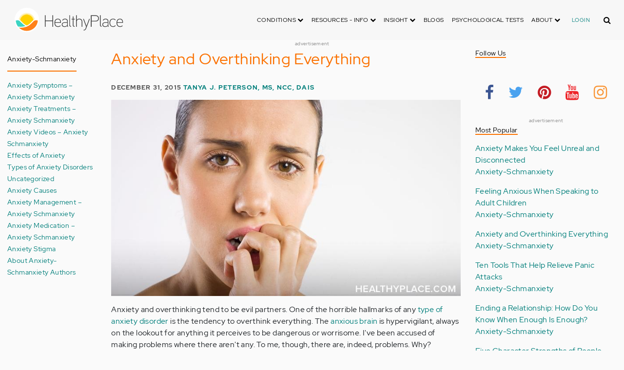

--- FILE ---
content_type: text/html; charset=UTF-8
request_url: https://aws.healthyplace.com/comment/74914
body_size: 46353
content:
<!DOCTYPE html>
<html  lang="en" dir="ltr" prefix="content: http://purl.org/rss/1.0/modules/content/  dc: http://purl.org/dc/terms/  foaf: http://xmlns.com/foaf/0.1/  og: http://ogp.me/ns#  rdfs: http://www.w3.org/2000/01/rdf-schema#  schema: http://schema.org/  sioc: http://rdfs.org/sioc/ns#  sioct: http://rdfs.org/sioc/types#  skos: http://www.w3.org/2004/02/skos/core#  xsd: http://www.w3.org/2001/XMLSchema# ">
  <head>
    <meta charset="utf-8" />
<script type="application/json+ld">{"@context":"http:\/\/schema.org","@type":["NewsArticle","BreadcrumbList"],"publisher":{"@type":"Organization","name":"Healthy Place","logo":{"@type":"ImageObject","url":"https:\/\/aws.healthyplace.com\/sites\/default\/files\/healthyplace.jpg"}},"author":{"@type":"Person","name":"Tanya J. Peterson, MS, NCC, DAIS","url":"https:\/\/www.healthyplace.com\/blogs\/anxiety-schmanxiety\/2013\/10\/about-tanya-j-peterson\/"},"headline":"Anxiety and Overthinking Everything","datePublished":"2015-12-31 05:17:51","image":"https:\/\/aws.healthyplace.com\/sites\/default\/files\/uploads\/2015\/12\/anxiety-overthinking-everything.jpg","itemListElement":[{"@type":"ListItem","position":1,"item":"https:\/\/aws.healthyplace.com\/blogs","name":"Blogs"},{"@type":"ListItem","position":5,"item":"https:\/\/aws.healthyplace.com\/blogs\/anxiety-schmanxiety\/2015\/12\/anxiety-and-over-thinking-everything","name":"Anxiety and Overthinking Everything"}]}</script>
<link rel="canonical" href="https://aws.healthyplace.com/blogs/anxiety-schmanxiety/2015/12/anxiety-and-over-thinking-everything" />
<meta name="description" content="Over-thinking everything is a horrid part of anxiety disorders. Over-thinking everything creates more anxiety. This tip helps stop over-thinking. Check it out." />
<meta name="Generator" content="Drupal 8 (https://www.drupal.org)" />
<meta name="MobileOptimized" content="width" />
<meta name="HandheldFriendly" content="true" />
<meta name="viewport" content="width=device-width, initial-scale=1.0" />
<script>var apbct_check_js_val = '1a3cfecff8d71df9c803bc90ea1cc371';</script>
<link rel="shortcut icon" href="/sites/default/files/favicon_1.ico" type="image/vnd.microsoft.icon" />
<link rel="revision" href="https://aws.healthyplace.com/blogs/anxiety-schmanxiety/2015/12/anxiety-and-over-thinking-everything" />

    <title>Anxiety and Overthinking Everything | HealthyPlace</title>
    <link rel="stylesheet" media="all" href="/sites/default/files/css/css_Ra5ALo2hfne9Pl3_oPK9G7T3VY7-HvAy7fHs47qHnoM.css" />
<link rel="stylesheet" media="all" href="/themes/custom/healthy_place/css/style.css?sa5js2" />

    
<!--[if lte IE 8]>
<script src="/sites/default/files/js/js_VtafjXmRvoUgAzqzYTA3Wrjkx9wcWhjP0G4ZnnqRamA.js"></script>
<![endif]-->

    <!-- Google Analytics -->
    <script>
      (function(i,s,o,g,r,a,m){i['GoogleAnalyticsObject']=r;i[r]=i[r]||function(){
      (i[r].q=i[r].q||[]).push(arguments)},i[r].l=1*new Date();a=s.createElement(o),
      m=s.getElementsByTagName(o)[0];a.async=1;a.src=g;m.parentNode.insertBefore(a,m)
      })(window,document,'script','https://www.google-analytics.com/analytics.js','ga');

      ga('create', 'UA-7475970-1', 'auto');
      ga('send', 'pageview');
    </script>
      <script type="text/javascript">if (!window.AdButler){(function(){var s = document.createElement("script"); s.async = true; s.type = "text/javascript";s.src = 'https://servedbyadbutler.com/app.js';var n = document.getElementsByTagName("script")[0]; n.parentNode.insertBefore(s, n);}());}</script>
      <script>
        var AdButler = AdButler || {}; AdButler.ads = AdButler.ads || [];
        AdButler.ads.push(function(){
          AdButler.enableLazyLoading();
        });
      </script>
      <!-- End Google Analytics -->
  </head>
  <body  class="path-node page-node-type-blog has-glyphicons dbootstrap" >
    <a href="#main-content" class="visually-hidden focusable skip-link">
      Skip to main content
    </a>
    
      <div class="dialog-off-canvas-main-canvas" data-off-canvas-main-canvas>
    
            
    
  <header class="site-header">
    <div class="container">
      <div class="row">
        <div class="col-12">
            <div class="region region-navigation">
    <nav
  aria-labelledby="block-healthy-place-main-menu-menu" id="block-healthy-place-main-menu" class="navbar navbar-default hp-navbar navbar-expand-lg">

  <div class="logo col-9 offset-1 col-md-8 offset-md-3 col-lg-4 offset-lg-0 order-last order-lg-first">
    <a href="https://aws.healthyplace.com/">
      <svg width="223" height="50" viewBox="0 0 223 50" fill="none" xmlns="http://www.w3.org/2000/svg">
        <path
          d="M79.011 15.268H77.481V25.978H63.575V15.268H62.011V39H63.575V27.406H77.481V39H79.011V15.268ZM95.039 29.888C95.039 25.672 93.135 22.408 88.783 22.408C83.649 22.408 81.711 26.114 81.711 30.84C81.711 35.77 83.785 39.306 89.123 39.306C91.469 39.306 93.135 38.592 94.495 37.096L93.509 36.212C92.387 37.436 90.959 37.946 89.123 37.946C84.737 37.946 83.275 35.09 83.207 30.976H95.039V29.888ZM83.207 29.82C83.479 26.148 85.077 23.768 88.749 23.768C92.387 23.768 93.577 26.488 93.645 29.82H83.207ZM109.063 36.45V26.93C109.063 24.176 106.275 22.34 103.623 22.34C100.767 22.34 98.625 23.36 97.605 25.842L98.863 26.25C99.679 24.346 101.685 23.7 103.521 23.7C105.357 23.7 107.669 24.89 107.669 27.066V28.868C106.785 29.786 105.663 29.786 104.745 29.786C104.745 29.786 102.365 29.786 102.195 29.786C99.067 29.82 96.687 31.52 96.687 34.478C96.687 37.708 99.237 39.34 102.467 39.34C104.473 39.34 106.003 38.762 107.805 37.232L108.315 39.204L109.573 38.898L109.063 36.45ZM107.669 35.804C106.071 37.334 104.575 38.048 102.467 38.048C100.359 38.048 98.081 36.994 98.081 34.478C98.081 31.996 100.189 30.976 102.229 30.976H105.085C105.969 30.976 106.377 30.942 107.669 30.228V35.804ZM115.718 37.674C113.984 37.504 113.542 36.348 113.542 35.294V15.268H112.148V35.294C112.148 37.504 113.236 38.83 115.752 38.966L115.718 37.674ZM123.57 22.68H120.646V17.716H119.184V22.68H116.634V23.972H119.184V35.294C119.184 37.47 120.17 39 122.55 39H123.06V37.708C121.326 37.64 120.646 37.096 120.646 35.226V23.972H123.57V22.68ZM138.982 29.65C138.982 25.264 137.18 22.34 132.488 22.34C130.788 22.34 128.612 23.122 127.558 25.06V15.268H126.096V39H127.558V27.814C127.558 25.4 130.21 23.768 132.386 23.768C136.466 23.768 137.588 26.284 137.588 29.65V39H138.982V29.65ZM152.849 22.68L147.375 37.198L141.935 22.68H140.405L146.627 39.102L145.233 42.774C144.689 44.202 143.839 45.188 141.901 45.188H141.561V46.48H141.901C144.247 46.514 145.709 45.426 146.559 43.216L154.379 22.68H152.849ZM172.806 21.694C172.806 16.934 169.576 15.268 165.054 15.268H156.35V39H157.914V28.12H165.088C169.644 28.12 172.806 26.488 172.806 21.694ZM171.276 21.694C171.276 25.808 168.386 26.726 165.054 26.726H157.914V16.764H165.054C168.352 16.764 171.276 17.614 171.276 21.694ZM178.578 37.674C176.844 37.504 176.402 36.348 176.402 35.294V15.268H175.008V35.294C175.008 37.504 176.096 38.83 178.612 38.966L178.578 37.674ZM192.313 36.45V26.93C192.313 24.176 189.525 22.34 186.873 22.34C184.017 22.34 181.875 23.36 180.855 25.842L182.113 26.25C182.929 24.346 184.935 23.7 186.771 23.7C188.607 23.7 190.919 24.89 190.919 27.066V28.868C190.035 29.786 188.913 29.786 187.995 29.786C187.995 29.786 185.615 29.786 185.445 29.786C182.317 29.82 179.937 31.52 179.937 34.478C179.937 37.708 182.487 39.34 185.717 39.34C187.723 39.34 189.253 38.762 191.055 37.232L191.565 39.204L192.823 38.898L192.313 36.45ZM190.919 35.804C189.321 37.334 187.825 38.048 185.717 38.048C183.609 38.048 181.331 36.994 181.331 34.478C181.331 31.996 183.439 30.976 185.479 30.976H188.335C189.219 30.976 189.627 30.942 190.919 30.228V35.804ZM207.331 24.754C205.733 23.122 204.339 22.374 201.925 22.374C196.927 22.374 194.547 26.114 194.547 30.84C194.547 35.566 196.927 39.272 201.925 39.272C204.339 39.272 205.733 38.558 207.331 36.926L206.277 35.974C205.087 37.232 203.863 37.98 201.925 37.98C197.437 37.98 196.077 34.444 196.077 30.84C196.077 27.236 197.437 23.666 201.925 23.666C203.863 23.666 205.087 24.414 206.277 25.672L207.331 24.754ZM222.353 29.888C222.353 25.672 220.449 22.408 216.097 22.408C210.963 22.408 209.025 26.114 209.025 30.84C209.025 35.77 211.099 39.306 216.437 39.306C218.783 39.306 220.449 38.592 221.809 37.096L220.823 36.212C219.701 37.436 218.273 37.946 216.437 37.946C212.051 37.946 210.589 35.09 210.521 30.976H222.353V29.888ZM210.521 29.82C210.793 26.148 212.391 23.768 216.063 23.768C219.701 23.768 220.891 26.488 220.959 29.82H210.521Z"
          fill="#434343"/>
        <path
          d="M25 50C38.8071 50 50 38.8071 50 25C50 11.1929 38.8071 0 25 0C11.1929 0 0 11.1929 0 25C0 38.8071 11.1929 50 25 50Z"
          fill="white"/>
        <path
          d="M17.2527 31.1294C19.4929 33.3385 22.1065 35.1276 24.9845 36.4188C27.8003 35.1587 30.3672 33.3696 32.5141 31.145L32.5297 31.1294L37.3679 26.2912C37.7257 25.9334 38.099 25.6067 38.5191 25.3111C37.2278 17.7971 30.0872 12.7411 22.5577 14.0479C16.8016 15.0436 12.2901 19.5551 11.2944 25.3111C11.6989 25.6067 12.0878 25.9334 12.4456 26.2912L17.2527 31.1294Z"
          fill="#FFD000"/>
        <path
          d="M40.168 24.3622C38.3167 15.9303 29.9782 10.5787 21.5463 12.43C15.588 13.7368 10.9209 18.3883 9.61414 24.3622C10.2209 24.6422 10.7965 24.9689 11.3254 25.3734L11.2632 25.3267C12.5544 17.7971 19.7106 12.7567 27.2246 14.0635C32.9807 15.0591 37.4922 19.5706 38.4878 25.3267L38.4256 25.3734C38.9701 24.9689 39.5457 24.6266 40.168 24.3622ZM12.1188 26.0112L12.1655 26.0579L12.1188 26.0112ZM11.8543 25.7778L11.8699 25.7934L11.8543 25.7778ZM37.6633 26.0112L37.6166 26.0579L37.6633 26.0112ZM37.9278 25.7778L37.8967 25.7934L37.9278 25.7778ZM37.6166 26.0579C37.5233 26.1357 37.4455 26.229 37.3522 26.3068C37.43 26.2134 37.5233 26.1357 37.6166 26.0579ZM37.8967 25.809C37.8189 25.8712 37.7411 25.949 37.6633 26.0112C37.7411 25.9334 37.8189 25.8712 37.8967 25.809ZM37.9278 25.7778C38.1145 25.6223 38.3011 25.4667 38.5034 25.3267L38.4412 25.3734C38.9857 24.9689 39.5613 24.6266 40.168 24.3622C39.3435 24.72 38.5967 25.2022 37.9278 25.7778Z"
          fill="#FFE987"/>
        <path
          d="M47.013 26.1512C44.2128 24.9533 40.9458 25.5756 38.799 27.738L33.9763 32.5607C31.4094 35.2054 28.3136 37.29 24.9066 38.659C21.1885 40.168 16.9882 40.9459 12.4455 40.9459C11.2476 40.9459 10.0498 40.8681 8.86743 40.7281C17.6727 49.6111 32.0162 49.6578 40.8992 40.8525C44.7884 36.9944 47.1531 31.8451 47.542 26.3846C47.3553 26.3068 47.1842 26.229 47.013 26.1512Z"
          fill="#FF8119"/>
        <path
          d="M10.9832 27.7536C8.82074 25.5912 5.56934 24.9689 2.76909 26.1668C2.61352 26.229 2.47351 26.3068 2.3335 26.369C2.62908 30.725 4.18477 34.8942 6.81389 38.379L8.33847 38.6279C9.69193 38.8301 11.0609 38.9235 12.4455 38.9235C16.0392 38.9235 19.3839 38.4101 22.4175 37.4145C20.0062 36.1232 17.7971 34.4898 15.8369 32.5763L10.9832 27.7536Z"
          fill="#3DD4C2"/>
        <path
          d="M24.9377 10.3454C16.8481 10.3143 9.81639 15.9148 8.02734 23.8021C8.57184 23.9422 9.10077 24.1288 9.61415 24.3622C11.4654 15.9303 19.8039 10.5943 28.2358 12.4456C34.1941 13.7524 38.8456 18.4039 40.1524 24.3622C40.6658 24.1288 41.1947 23.9422 41.7237 23.8021C39.9502 15.9459 32.9807 10.3765 24.9377 10.3454Z"
          fill="#FFF5C9"/>
      </svg>
    </a>
  </div>

  <button type="button" data-toggle="collapse" data-target="#hp-main-menu" aria-expanded="false"
          class="navbar-toggler col-1 col-lg-3 order-first order-lg-last"><i class="fa fa-bars"></i></button>
  <div id="hp-main-menu" class="collapse navbar-collapse hp-main-menu justify-content-end">
    
    
          
              <ul class="parent menu nav navbar-nav">
                            <li class="expanded dropdown static-dropdown nav-item color-black">
        <a href="/" class="dropdown-toggle nav-link text-uppercase" data-toggle="dropdown" role="button" aria-haspopup="true" aria-expanded="false">Conditions <i class="fa fa-chevron-down" aria-hidden="true"></i></a>
                                          <ul class="dropdown-menu">
                                  <li>
        <a href="/addictions" data-drupal-link-system-path="node/21335">Addiction</a>
                  </li>
                        <li>
        <a href="/abuse" data-drupal-link-system-path="node/58997">Abuse</a>
                  </li>
                        <li>
        <a href="/adhd" data-drupal-link-system-path="node/58998">ADD-ADHD</a>
                  </li>
                        <li>
        <a href="/alzheimers" data-drupal-link-system-path="node/59000">Alzheimer&#039;s</a>
                  </li>
                        <li>
        <a href="/anxiety-panic" data-drupal-link-system-path="node/59001">Anxiety-Panic</a>
                  </li>
                        <li>
        <a href="/bipolar-disorder" data-drupal-link-system-path="node/59002">Bipolar Disorder</a>
                  </li>
                        <li>
        <a href="/depression" data-drupal-link-system-path="node/59003">Depression</a>
                  </li>
                        <li>
        <a href="/diabetes" data-drupal-link-system-path="node/59004">Diabetes</a>
                  </li>
                        <li>
        <a href="/abuse/dissociative-identity-disorder/types-symptoms-causes-treatments" data-drupal-link-system-path="node/65077">Dissociative Disorder</a>
                  </li>
                        <li>
        <a href="/eating-disorders" data-drupal-link-system-path="node/80541">Eating Disorders</a>
                  </li>
                        <li>
        <a href="/gender" data-drupal-link-system-path="node/59006">Gender-GLBT</a>
                  </li>
                        <li>
        <a href="/ocd-related-disorders" data-drupal-link-system-path="node/59007">OCD Related Disorders</a>
                  </li>
                        <li>
        <a href="/conditions/neurodevelopmental-disorders">Neurodevelopmental Disorders</a>
                  </li>
                        <li>
        <a href="/parenting" data-drupal-link-system-path="node/82257">Parenting</a>
                  </li>
                        <li>
        <a href="/parkinsons-disease/information/parkinsons-disease-information-articles" data-drupal-link-system-path="node/81734">Parkinson&#039;s Disease</a>
                  </li>
                        <li>
        <a href="/personality-disorders" data-drupal-link-system-path="node/59010">Personality Disorders</a>
                  </li>
                        <li>
        <a href="/ptsd-and-stress-disorders" data-drupal-link-system-path="node/59011">PTSD and Stress Disorders</a>
                  </li>
                        <li>
        <a href="/relationships" data-drupal-link-system-path="node/59012">Relationships</a>
                  </li>
                        <li>
        <a href="/thought-disorders/schizoaffective-disorder-information/what-is-schizoaffective-disorder-dsm-5-criteria" data-drupal-link-system-path="node/78210">Schizoaffective Disorder</a>
                  </li>
                        <li>
        <a href="/thought-disorders" data-drupal-link-system-path="node/59013">Schizophrenia</a>
                  </li>
                        <li>
        <a href="/self-help" data-drupal-link-system-path="node/59014">Self-Help</a>
                  </li>
                        <li>
        <a href="/abuse/self-injury/self-injury-homepage" data-drupal-link-system-path="node/61543">Self-Injury</a>
                  </li>
                        <li>
        <a href="/sex" data-drupal-link-system-path="node/59015">Sex-Sexuality</a>
                  </li>
        </ul>
      
            </li>
                        <li class="expanded dropdown static-dropdown nav-item color-black">
        <a href="/other-info/psychiatric-disorder-definitions/adult-symptoms-of-mental-health-disorders" class="dropdown-toggle nav-link text-uppercase" data-toggle="dropdown" role="button" aria-haspopup="true" aria-expanded="false">Resources - Info <i class="fa fa-chevron-down" aria-hidden="true"></i></a>
                                          <ul class="dropdown-menu">
                                  <li>
        <a href="/other-info/psychiatric-disorder-definitions/adult-symptoms-of-mental-health-disorders" data-drupal-link-system-path="node/64960">Disorders Definitions</a>
                  </li>
                        <li>
        <a href="/other-info/psychiatric-medications/psychiatric-medications-pharmacology" data-drupal-link-system-path="node/60561">Psychiatric Medications</a>
                  </li>
                        <li>
        <a href="/other-info/mental-illness-overview/mental-health-information-toc" data-drupal-link-system-path="node/61421">Mental Health Information</a>
                  </li>
                        <li>
        <a href="/other-info/prescription-assistance-programs/free-or-low-cost-prescription-medication-assistance" data-drupal-link-system-path="node/61329">Prescription Assistance Programs</a>
                  </li>
                        <li>
        <a href="/other-info/resources/mental-health-hotline-numbers-and-referral-resources" data-drupal-link-system-path="node/63201">Resources-Hotlines</a>
                  </li>
                        <li>
        <a href="/other-info/traumatic-events/traumatic-events-and-how-to-cope" data-drupal-link-system-path="node/70761">Traumatic Events</a>
                  </li>
                        <li>
        <a href="/other-info/suicide/suicide-suicidal-thoughts-and-behaviors-toc" data-drupal-link-system-path="node/63158">Suicide</a>
                  </li>
                        <li>
        <a href="/other-info/sleep-disorders/sleep-disorders-and-sleep-problems-symptoms-to-treatments" data-drupal-link-system-path="node/67868">Sleep Disorders</a>
                  </li>
                        <li>
        <a href="/other-info/mental-health-newsletter/index" data-drupal-link-system-path="node/65934">HealthyPlace Newsletter</a>
                  </li>
                        <li>
        <a href="/other-info/transcripts/mental-health-conference-transcripts-toc" data-drupal-link-system-path="node/63575">Transcripts</a>
                  </li>
                        <li>
        <a href="/other-info/clinical-trials/mental-health-clinical-trials" data-drupal-link-system-path="node/65344">Clinical Trials</a>
                  </li>
        </ul>
      
            </li>
                        <li class="expanded dropdown static-dropdown nav-item color-black">
        <a href="/" class="dropdown-toggle nav-link text-uppercase" data-toggle="dropdown" role="button" aria-haspopup="true" aria-expanded="false">Insight <i class="fa fa-chevron-down" aria-hidden="true"></i></a>
                                          <ul class="dropdown-menu">
                                  <li>
        <a href="/insight/bookstore/mental-health-books" data-drupal-link-system-path="node/64974">Bookstore</a>
                  </li>
                        <li>
        <a href="/mental-health-videos" data-drupal-link-system-path="mental-health-videos">Mental Health Videos</a>
                  </li>
                        <li>
        <a href="/insight/quotes/mental-health-quotes-and-sayings" data-drupal-link-system-path="node/70713">Mental Health Quotes</a>
                  </li>
                        <li>
        <a href="/stigma/stand-up-for-mental-health/stand-up-for-mental-health-campaign" data-drupal-link-system-path="node/70594">Stand Up Campaign</a>
                  </li>
                        <li>
        <a href="/mood-journal" data-drupal-link-system-path="node/79292">Mood Journal</a>
                  </li>
        </ul>
      
            </li>
                      <li class="menu-item">
        <a href="/blogs" class="nav-link">Blogs</a>
                  </li>
                      <li class="menu-item">
        <a href="/psychological-tests" class="nav-link">Psychological Tests</a>
                  </li>
                        <li class="expanded dropdown static-dropdown nav-item color-black">
        <a href="/" class="dropdown-toggle nav-link text-uppercase" data-toggle="dropdown" role="button" aria-haspopup="true" aria-expanded="false">About <i class="fa fa-chevron-down" aria-hidden="true"></i></a>
                                          <ul class="dropdown-menu">
                                  <li>
        <a href="/about-healthyplace/about-us/about-healthyplace" data-drupal-link-system-path="node/64933">About Us</a>
                  </li>
                        <li>
        <a href="/about-healthyplace/about-us/contact-us" data-drupal-link-system-path="node/77674">How to Contact Us</a>
                  </li>
                        <li>
        <a href="/about-healthyplace/about-us/healthyplacecom-sitemap" data-drupal-link-system-path="node/65466">HealthyPlace Sitemap</a>
                  </li>
                        <li>
        <a href="/about-healthyplace/about-us/internet-tools" data-drupal-link-system-path="node/64939">Tools</a>
                  </li>
                        <li>
        <a href="/about-healthyplace/awards/healthyplace-mental-health-website-awards" data-drupal-link-system-path="node/70087">Awards</a>
                  </li>
                        <li>
        <a href="/about-healthyplace/information-for-advertisers/sponsoring-the-healthyplacecom-website" data-drupal-link-system-path="node/64941">Information for Advertisers</a>
                  </li>
                        <li>
        <a href="/about-healthyplace/about-us/advertising-and-promotions-policy" data-drupal-link-system-path="node/64935">Advertising Policy</a>
                  </li>
                        <li>
        <a href="/about-healthyplace/about-us/copyright-and-disclaimer-notices" data-drupal-link-system-path="node/64938">Disclaimer</a>
                  </li>
                        <li>
        <a href="/about-healthyplace/about-us/privacy-policy" data-drupal-link-system-path="node/64936">Privacy Policy</a>
                  </li>
                        <li>
        <a href="/about-healthyplace/about-us/terms-and-conditions-of-use" data-drupal-link-system-path="node/64937">Terms of Use</a>
                  </li>
        </ul>
      
            </li>
        </ul>
      

        <div class="d-block">
              <a class="text-uppercase text-xsmall hp-green nav-link" href="/user">Login</a>
          </div>
  </div>
</nav>
<section class="hp-search-block-form block block-hp-search block-custom-form-block clearfix" data-drupal-selector="hp-search-block-form" id="block-customsearchform">
  
    

      <form action="/search" method="get" id="hp-search-block-form" accept-charset="UTF-8">
  <div class="form-item js-form-item form-type-search js-form-type-search form-item-keys js-form-item-keys form-no-label form-group">
      <label for="global-search-form" class="control-label sr-only">Search</label>
  
  
  <input data-drupal-selector="global-search-form" class="form-search form-control d-md-none" placeholder="Search" type="search" id="global-search-form" name="keys" value="" size="15" maxlength="128" />

  
  
      <div id="global-search-form--description" class="description help-block">
      Enter the terms you wish to search for.
    </div>
  </div>
<input autocomplete="off" data-drupal-selector="form-tmqxaq5qyuhdcelaujlvhtwwomi6h1wr9ttrziwqnkm" type="hidden" name="form_build_id" value="form-TMQXaq5QYuHdceLAUjlVHtWWomI6h1WR9TtRziwQNkM" /><input data-drupal-selector="edit-hp-search-block-form" type="hidden" name="form_id" value="hp_search_block_form" /><div data-drupal-selector="edit-actions" class="form-actions form-group js-form-wrapper form-wrapper" id="edit-actions--2"><button data-drupal-selector="search-input" class="button js-form-submit form-submit btn-primary btn icon-before" type="submit" id="search-input" value="" name=""><span class="icon glyphicon glyphicon-search" aria-hidden="true"></span><i class="fa fa-search"></i></button></div>

</form>

  </section>


  </div>

        </div>
      </div>
    </div>
  </header>


  <main role="main" class="main-container container js-quickedit-main-content">
    <div class="row">
                              <div class="col-sm-12" role="heading">
              <div class="region region-header">
    
<section id="block-adblock-3" class="block block-ad-block clearfix">
  
            
<section class="block block- clearfix device-both position-adheader">
    
    <div class="text-center">
        <!-- Blogs-728x90 [async] -->
<script type="text/javascript">if (!window.AdButler){(function(){var s = document.createElement("script"); s.async = true; s.type = "text/javascript";s.src = 'https://servedbyadbutler.com/app.js';var n = document.getElementsByTagName("script")[0]; n.parentNode.insertBefore(s, n);}());}</script>
<script type="text/javascript">
var AdButler = AdButler || {}; AdButler.ads = AdButler.ads || [];
var abkw = window.abkw || '';
var plc188059 = window.plc188059 || 0;
document.write('<'+'div id="placement_188059_'+plc188059+'"></'+'div>');
AdButler.ads.push({handler: function(opt){ AdButler.register(166975, 188059, [728,90], 'placement_188059_'+opt.place, opt); }, opt: { place: plc188059++, keywords: abkw, domain: 'servedbyadbutler.com', click:'CLICK_MACRO_PLACEHOLDER' }});
</script>
    </div>
    <div class="text-center" style="font-size: 10px; color: #808080;">advertisement</div>
            
        
</section>



      
</section>

      
  </div>

          </div>
              
                              <aside class="col-sm-2" role="complementary">
              <div class="region region-sidebar-first hp-sidebar">
    <section #class="content-wrapper" id="block-contextualfilterblock" class="block block-contextual-filter-block clearfix">
  
      <h2 class="block-title">Anxiety-Schmanxiety</h2>
    

      <div class="form-group"><div class="view view-term-menu view-id-term_menu view-display-id-block_1 js-view-dom-id-d96b40aa65d7f4312b6f49198104d8cfd91c3d685a39b24c8d9f13d7b53a6013">
  
    
      
      <div class="view-content">
          <div class="views-row"><div class="views-field views-field-name"><span class="field-content"><a href="/blogs/anxiety-schmanxiety/anxiety-symptoms-anxiety-schmanxiety" hreflang="en">Anxiety Symptoms – Anxiety Schmanxiety</a></span></div></div>
    <div class="views-row"><div class="views-field views-field-name"><span class="field-content"><a href="/blogs/anxiety-schmanxiety/anxiety-treatments-anxiety-schmanxiety" hreflang="en">Anxiety Treatments – Anxiety Schmanxiety</a></span></div></div>
    <div class="views-row"><div class="views-field views-field-name"><span class="field-content"><a href="/blogs/anxiety-schmanxiety/anxiety-videos-anxiety-schmanxiety" hreflang="en">Anxiety Videos – Anxiety Schmanxiety</a></span></div></div>
    <div class="views-row"><div class="views-field views-field-name"><span class="field-content"><a href="/blogs/anxiety-schmanxiety/effects-of-anxiety-anxiety-schmanxiety" hreflang="en">Effects of Anxiety</a></span></div></div>
    <div class="views-row"><div class="views-field views-field-name"><span class="field-content"><a href="/blogs/anxiety-schmanxiety/types-of-anxiety-disorders-anxiety-schmanxiety" hreflang="en">Types of Anxiety Disorders</a></span></div></div>
    <div class="views-row"><div class="views-field views-field-name"><span class="field-content"><a href="/blogs/anxiety-schmanxiety/uncategorized-anxiety-schmanxiety" hreflang="en">Uncategorized</a></span></div></div>
    <div class="views-row"><div class="views-field views-field-name"><span class="field-content"><a href="/blogs/anxiety-schmanxiety/anxiety-causes-anxiety-schmanxiety" hreflang="en">Anxiety Causes</a></span></div></div>
    <div class="views-row"><div class="views-field views-field-name"><span class="field-content"><a href="/blogs/anxiety-schmanxiety/anxiety-management-anxiety-schmanxiety" hreflang="en">Anxiety Management – Anxiety Schmanxiety</a></span></div></div>
    <div class="views-row"><div class="views-field views-field-name"><span class="field-content"><a href="/blogs/anxiety-schmanxiety/anxiety-medication-anxiety-schmanxiety" hreflang="en">Anxiety Medication – Anxiety Schmanxiety</a></span></div></div>
    <div class="views-row"><div class="views-field views-field-name"><span class="field-content"><a href="/blogs/anxiety-schmanxiety/anxiety-stigma" hreflang="en">Anxiety Stigma</a></span></div></div>
    <div class="views-row"><div class="views-field views-field-name"><span class="field-content"><a href="/blogs/anxiety-schmanxiety/about-authors-anxiety-schmanxiety" hreflang="en">About Anxiety-Schmanxiety Authors</a></span></div></div>

    </div>
  
          </div>
</div>

  </section>


  </div>

          </aside>
              

      <section class="col-sm-7">

                                      <div class="highlighted">  <div class="region region-highlighted">
    <div data-drupal-messages-fallback class="hidden"></div>

  </div>
</div>
                  
                
                
                
                          <a id="main-content"></a>
            <div class="region region-content">
      

<article data-history-node-id="76228" role="article" about="/blogs/anxiety-schmanxiety/2015/12/anxiety-and-over-thinking-everything" class="blog is-promoted full clearfix">
  
          <h1>Anxiety and Overthinking Everything</h1>

      

        <div class="author info">
          December 31, 2015
          <a href="https://www.healthyplace.com/blogs/anxiety-schmanxiety/2013/10/about-tanya-j-peterson/">Tanya J. Peterson, MS, NCC, DAIS</a>        
      </div>
  
  <div class="content">
    <div class="sharethis-wrapper">
      <span st_url="https://aws.healthyplace.com/blogs/anxiety-schmanxiety/2015/12/anxiety-and-over-thinking-everything" st_title="Anxiety and Overthinking Everything" class="st_facebook_button" displayText="facebook"></span>

      <span st_url="https://aws.healthyplace.com/blogs/anxiety-schmanxiety/2015/12/anxiety-and-over-thinking-everything" st_title="Anxiety and Overthinking Everything" class="st_twitter_button" displayText="twitter"></span>

      <span st_url="https://aws.healthyplace.com/blogs/anxiety-schmanxiety/2015/12/anxiety-and-over-thinking-everything" st_title="Anxiety and Overthinking Everything" class="st_pinterest_button" displayText="pinterest"></span>

      <span st_url="https://aws.healthyplace.com/blogs/anxiety-schmanxiety/2015/12/anxiety-and-over-thinking-everything" st_title="Anxiety and Overthinking Everything" class="st_print_button" displayText="print"></span>

      <span st_url="https://aws.healthyplace.com/blogs/anxiety-schmanxiety/2015/12/anxiety-and-over-thinking-everything" st_title="Anxiety and Overthinking Everything" class="st_email_button" displayText="email"></span>

      <span st_url="https://aws.healthyplace.com/blogs/anxiety-schmanxiety/2015/12/anxiety-and-over-thinking-everything" st_title="Anxiety and Overthinking Everything" class="st_sharethis_button" displayText="sharethis"></span>

  </div>

            <div class="field field--name-body field--type-text-with-summary field--label-hidden field--item"><p><img alt="" class="aligncenter wp-image-59782 size-full" data-entity-type="" data-entity-uuid="" height="445" src="/sites/default/files/uploads/2015/12/anxiety-overthinking-everything.jpg" title="Anxiety and Overthinking Everything" width="792" /></p>

<p>Anxiety and overthinking tend to be evil partners. One of the horrible hallmarks of any <a href="http://www.healthyplace.com/anxiety-panic/anxiety-disorders/types-of-anxiety-disorders-list-of-anxiety-disorders/" rel="noopener noreferrer" target="_blank" title="Types of Anxiety Disorders: List of Anxiety Disorders">type of anxiety disorder</a> is the tendency to overthink everything. The <a href="http://www.healthyplace.com/blogs/anxiety-schmanxiety/2014/02/anxiety-its-in-your-head-your-brain/" rel="noopener noreferrer" target="_blank" title="Anxiety: It's in Your Head (Your Brain) ">anxious brain</a> is hypervigilant, always on the lookout for anything it perceives to be dangerous or worrisome. I've been accused of making problems where there aren't any. To me, though, there are, indeed, problems. Why? Because anxiety causes me to overthink everything. Anxiety makes us overthink everything in many different ways, and the result of this overthinking isn't helpful at all. Fortunately, anxiety and overthinking everything doesn't have to be a permanent part of our existence.</p>

<h2>Ways Anxiety Causes Overthinking</h2>

<p style="text-align: left;">An effect of any type of anxiety is overthinking everything. There are common themes to the way anxiety causes overthinking. Perhaps this generic list will remind you of specific <a href="http://www.healthyplace.com/blogs/anxiety-schmanxiety/2014/07/engage-your-senses-disengage-anxiety/" rel="noopener noreferrer" target="_blank" title="Anxiety and Racing Thoughts">racing thoughts</a> you experience and help you realize that you're not alone in overthinking everything because of anxiety.</p>

<ul>
	<li>Obsessing over what we should say/should have said/did say/didn't say (common in <a href="http://www.healthyplace.com/anxiety-panic/social-anxiety-disorder/what-is-social-anxiety-disorder-social-phobia/" rel="noopener noreferrer" target="_blank" title="What is Social Anxiety Disorder (Social Phobia)?">social anxiety</a>)</li>
	<li>Worrying incessantly about who we are and how we are measuring up to the world (common in social and performance anxiety)</li>
	<li>Creating fearful what-if scenarios about things that could go wrong for ourselves, loved ones, and the world (common in <a href="http://www.healthyplace.com/anxiety-panic/gad/what-is-generalized-anxiety-disorder-gad/" rel="noopener noreferrer" target="_blank" title="What is Generalized Anxiety Disorder (GAD)?">generalized anxiety disorder</a>)</li>
	<li>Wild, imagined results of our own wild, imagined faults and incompetencies (all anxiety disorders)</li>
	<li>Fear of having a panic attack in public and possibly thinking that you can't leave home because of it (<a href="http://www.healthyplace.com/anxiety-panic/panic-disorder/panic-disorder-with-agoraphobia-panic-disorder-to-the-max/" rel="noopener noreferrer" target="_blank" title="Panic Disorder with Agoraphobia: Panic Disorder to the Max">panic disorder with or without agoraphobia</a>)</li>
	<li>Worrying about a multitude of obsessive thoughts, sometimes scary ones and thinking about them constantly (<a href="http://www.healthyplace.com/ocd-related-disorders/ocd/what-is-ocd-obsessive-compulsive-disorder-definition/" rel="noopener noreferrer" target="_blank" title="What Is Obsessive Compulsive Disorder (OCD)?">obsessive-compulsive disorder</a>)</li>
	<li>Thinking -- overthinking -- a tumbling chain of worries, vague thoughts, and specific thoughts (all anxiety disorders)</li>
</ul>

<h2>Result of Anxiety and Overthinking</h2>

<p>With anxiety, not only are these thoughts (and more) running through our brains, but they are <em>always</em> running through our brains, non-stop, endlessly. Like a gerbil hooked up to an endless drip of an energy drink, they run and run and wheel around in one place, going absolutely nowhere. Day and night, the wheel squeaks.</p>

<p><img alt="Over-thinking everything is a horrid part of anxiety disorders. Over-thinking everything creates more anxiety. This tip helps stop over-thinking. Check it out." class="alignright wp-image-4529" data-entity-type="" data-entity-uuid="" height="200" src="/sites/default/files/uploads/2015/12/Anxiety-and-Over-thinking-Everything.jpg" title="Anxiety and Over-Thinking Everything" width="300" /></p>

<p>Anxiety and overthinking everything makes us both <a href="http://www.healthyplace.com/blogs/treatinganxiety/2015/08/getting-through-a-day-paralyzed-by-anxiety-and-depression/" rel="noopener noreferrer" target="_blank" title="Getting Through a Day Paralyzed by Anxiety and Depression">tired and wired</a>. One result of the thinking too much that comes with anxiety is that we are often left feeling physically and emotionally unwell. Having these same anxious messages run through our head everywhere we go takes its toll.</p>

<p>Further, another dangerous result of anxiety and overthinking everything is that we start to believe what we think. After all, if we think it, it's real, and if we think it constantly, it's very real. Right? No. This is a trick anxiety plays. Anxiety causes overthinking, but <a href="http://www.healthyplace.com/blogs/anxiety-schmanxiety/2014/03/with-anxiety-are-your-thoughts-trustworthy/" rel="noopener noreferrer" target="_blank" title="With Anxiety, are Your Thoughts Trustworthy? ">with anxiety, these thoughts aren't always trustworthy</a>.</p>

<p>You have the power and the ability to interfere in anxiety's overthinking everything. It's a process that involves many steps, but a step you can take right now to slow down that gerbil is to have something with you or around you to divert your attention. Rather than arguing with your thoughts or obsessing over them, gently <a href="http://www.healthyplace.com/blogs/anxiety-schmanxiety/2015/01/curiosity-kills-anxiety/" rel="noopener noreferrer" target="_blank" title="Curiosity Kills Anxiety">shift your attention onto something else</a>, something neutral. By thinking about something insignificant, you weaken anxiety's ability to cause you to overthink everything.</p>

<p>I explain this further in the below video. I invite you to tune in.</p>

<p><iframe allowfullscreen="allowfullscreen" frameborder="0" height="315" src="https://www.youtube.com/embed/Gz29PF-3SAA?list=PLBACB608422954A41" width="560"></iframe></p>

<p><em>Let's connect. I <a href="http://tanyajpeterson.com/blog-3/" rel="noopener noreferrer" target="_blank" title="Tanya J Peterson blog ">blog here</a>. Find me on <a href="https://www.facebook.com/TanyaJPeterson" rel="noopener noreferrer" target="_blank" title="Tanya J Peterson NCC on Facebook ">Facebook</a>, <a href="https://twitter.com/tanyajpeterson1" rel="noopener noreferrer" target="_blank" title="Tanya J Peterson Twitter ">Twitter</a>, <a href="https://www.linkedin.com/in/tanya-j-peterson-ms-ncc-1a0b2657" rel="noopener noreferrer" target="_blank" title="Tanya J Peterson LinkedIn">LinkedIn</a>, and <a href="https://www.pinterest.com/tanyajpeterson/" rel="noopener noreferrer" target="_blank" title="Tanya J Peterson Pinterest">Pinterest</a>. My mental health novels, including one about severe anxiety, are <a href="http://tanyajpeterson.com/books/" rel="noopener noreferrer" target="_blank" title="Tanya J Peterson novels">here</a>. </em></p>
</div>
      
    <div class="field field--name-blog-tags field--type-entity-reference field--label-above my-4">
        <span>Tags: </span>
                <span class="field--items">
                                        <span class="field--item"><a href="/blogs/tag/anxiety-and-over-thinking" hreflang="en">anxiety and over-thinking</a></span>
                            <span class="field--item"><a href="/blogs/tag/over-thinking" hreflang="en">over-thinking</a></span>
                                </span>
            </div>


    <div class="apa-reference my-4 p-4"><p><strong>APA Reference</strong><br/>Peterson, T.
        (2015, December 31). Anxiety and Overthinking Everything, HealthyPlace. Retrieved
        on 2026, January 26 from https://www.healthyplace.com/blogs/anxiety-schmanxiety/2015/12/anxiety-and-over-thinking-everything
      </p></div>

      <br /><br />
    <div class="author-image "><img src="" /></div>
    <div><h4>Author: Tanya J. Peterson, MS, NCC, DAIS</h4></div>
    <div class="author-bio my-2"><p><p>Tanya J. Peterson&nbsp;is the author of numerous anxiety self-help books, including <em>The Morning Magic 5-Minute Journal</em>, <em>The Mindful Path Through Anxiety</em>, <em>101 Ways to Help Stop Anxiety</em>, <em>The 5-Minute Anxiety Relief Journal</em>, <em>The Mindfulness Journal for Anxiety</em>, <em>The Mindfulness Workbook for Anxiety</em>, and <em>Break Free: Acceptance and Commitment Therapy in 3 Steps</em>. She has also written five&nbsp;critically acclaimed, award-winning novels about life with mental health challenges. She delivers workshops for all ages and provides online and in-person mental health education for youth. She has&nbsp;shared information about creating a quality life on podcasts, summits, print and&nbsp;online interviews and articles, and at speaking events. Tanya is a Diplomate of the American Institution of Stress helping to educate others about stress and provide useful tools for handling it well in order to live a healthy and vibrant life.&nbsp;Find her on <a href="http://tanyajpeterson.com/">her website</a>, <a href="https://www.facebook.com/TanyaJPeterson">Facebook</a>, <a href="https://www.instagram.com/tanya_j_peterson_ncc_author/">Instagram</a>, and <a href="https://twitter.com/tanyajpeterson1">Twitter</a>.</p>
</p></div>
                <div class="row prevnext my-5 p-3 bg-white">
                <div class="col-sm-6 text-left"><i class="fa fa-chevron-left"></i> <a href="/blogs/anxiety-schmanxiety/2015/12/anxiety-best-of-2015">Anxiety: Best of 2015 List</a></div>
                        <div class="col-sm-6 text-right"><a href="/blogs/anxiety-schmanxiety/2016/01/be-less-anxious-and-overwhelmed-celebrate-accomplishments">Be Less Anxious and Overwhelmed: Celebrate Accomplishments</a> <i class="fa fa-chevron-right"></i></div>
              </div>
          <section>

  
<div class="indented">
<article data-comment-user-id="128616" id="comment-77562" class="js-comment">
    <mark class="hidden" data-comment-timestamp="1525908809"></mark>

  <footer>

              <p class="visually-hidden">In reply to <a href="/comment/77528#comment-77528" class="permalink" rel="bookmark" hreflang="en"></a> by <span lang="" typeof="schema:Person" property="schema:name" datatype="">Anonymous (not verified)</span></p>
    
  </footer>

  <div>
          <div class="d-flex flex-row mb-3">
        <div class="comment-icon mr-2"><a href="https://www.healthyplace.com/blogs/anxiety-schmanxiety/2013/10/about-tanya-j-peterson/"><img alt="Author Image" src=""/></a>
        </div>
        <div class="comment-username align-self-end"><a href="https://www.healthyplace.com/blogs/anxiety-schmanxiety/2013/10/about-tanya-j-peterson/"><strong>
            <div class="field field--name-user-name field--type-string field--label-hidden field--item">Tanya J. Peterson, MS, NCC</div>
      </strong></a></div>
      </div>
    
    <div class="comment-created">April, 2 2018 at 10:35 am</div>
    <div class="mb-2">
            <div class="field field--name-comment-body field--type-string-long field--label-hidden field--item"><p>Hi Padyee,<br />
Don't worry about your English in writing. I can understand you perfectly. While I'm not in a position to diagnose you, I'll just make an observation that what you are describing does have some components of both anxiety and depression. But that doesn't mean that they're strong enough or numerous enough to be full-blown anxiety or depression. It makes a lot of sense that you are feeling this way and having so many thoughts about work. Returning to work after any health issue -- especially brain surgery -- is a challenge, and thyroid issues make matters worse. It's amazing how much the tiny thyroid has to do with our health and wellbeing. You were very right in communicating to your boss that you haven't fully recovered yet. I'm sorry he didn't listen. You have a lot going on in addition to healing, and it sounds like it all involves work, whether that work is at your job or at home with your family. Your kids are at challenging stages that can be exhausting physically and mentally.) You're tired from healing and from demands plus aren't able to have the element of fun/enjoyment in your life right now. That all takes its toll. This is normal and will pass, but it's difficult while it's happening. You mentioned a psychiatrist. You might not need a psychiatrist, as psychiatrists specialize in medication. You might consider a therapist (especially a woman). You can talk with a therapist, and you can sort things out. As difficult as things are right now, you will get through this. You're speaking up, and you know that you don't like how things are right now so you're looking for ways to change. Right there is proof that you'll get through this.</p>
</div>
      </div>
    <div class="mb-3"><ul class="links inline list-inline"><li class="comment-reply"><a href="/comment/reply/node/76228/comments/77562" rel="nofollow">Reply</a></li></ul></div>
  </div>
</article>

<div class="indented">
<article data-comment-user-id="0" id="comment-77572" class="js-comment">
    <mark class="hidden" data-comment-timestamp="1525908809"></mark>

  <footer>

              <p class="visually-hidden">In reply to <a href="/comment/77562#comment-77562" class="permalink" rel="bookmark" hreflang="en"></a> by <a title="View user profile." href="/user/128616" lang="" about="/user/128616" typeof="schema:Person" property="schema:name" datatype="">tpeterson</a></p>
    
  </footer>

  <div>
                <div class="comment-username"><strong>
            <div class="field field--name-user-name field--type-string field--label-hidden field--item">Padyee</div>
      </strong></div>

    
    <div class="comment-created">April, 2 2018 at 5:15 pm</div>
    <div class="mb-2">
            <div class="field field--name-comment-body field--type-string-long field--label-hidden field--item"><p>Thanks Taniya for suggestion and giving me hope to look positively.</p>
</div>
      </div>
    <div class="mb-3"><ul class="links inline list-inline"><li class="comment-reply"><a href="/comment/reply/node/76228/comments/77572" rel="nofollow">Reply</a></li></ul></div>
  </div>
</article>
</div></div>
<article data-comment-user-id="0" id="comment-77507" class="js-comment">
    <mark class="hidden" data-comment-timestamp="1525908809"></mark>

  <footer>

        
  </footer>

  <div>
                <div class="comment-username"><strong>
            <div class="field field--name-user-name field--type-string field--label-hidden field--item">Alyssa Sequera</div>
      </strong></div>

    
    <div class="comment-created">March, 30 2018 at 12:59 pm</div>
    <div class="mb-2">
            <div class="field field--name-comment-body field--type-string-long field--label-hidden field--item"><p>Hello,<br />
this is hard for me to explain, but I’m worried about my best friend (14). We used to talk, laugh and do everything together, but recently she’s been very quiet and distant. However, this only happens when we’re in a certain friendship group because when we hang out with other people in school she suddenly becomes her bubbly self again. When she’s distant, she seems to try to avoid any conversation and is always on her phone (she never used to do this) . So, I asked her what was wrong because I couldn’t handle not knowing any line her. She says she just overthinks everything, such as other people’s reactions, and she worries too much. However, she won’t tell me exactly what’s going on with her. She mentioned that she looks at web pages to educate herself on what’s bothering her, but it makes her even more upset. She also told me that some days she’ll be alright, but on others she won’t. I’ve tried being a supportive friend by giving her advice, but I don’t really know what I should be doing. She said she’s really stressed about everything and she definitely didn’t look very happy when we were talking. I’m worried about her because I don’t want her feeling bad and overthinking anything, I want her to go back to her normal happy self. Any advice?<br />
Thank you,<br />
Alyssa.</p>
</div>
      </div>
    <div class="mb-3"><ul class="links inline list-inline"><li class="comment-reply"><a href="/comment/reply/node/76228/comments/77507" rel="nofollow">Reply</a></li></ul></div>
  </div>
</article>

<div class="indented">
<article data-comment-user-id="128616" id="comment-77563" class="js-comment">
    <mark class="hidden" data-comment-timestamp="1525908809"></mark>

  <footer>

              <p class="visually-hidden">In reply to <a href="/comment/77507#comment-77507" class="permalink" rel="bookmark" hreflang="en"></a> by <span lang="" typeof="schema:Person" property="schema:name" datatype="">Anonymous (not verified)</span></p>
    
  </footer>

  <div>
          <div class="d-flex flex-row mb-3">
        <div class="comment-icon mr-2"><a href="https://www.healthyplace.com/blogs/anxiety-schmanxiety/2013/10/about-tanya-j-peterson/"><img alt="Author Image" src=""/></a>
        </div>
        <div class="comment-username align-self-end"><a href="https://www.healthyplace.com/blogs/anxiety-schmanxiety/2013/10/about-tanya-j-peterson/"><strong>
            <div class="field field--name-user-name field--type-string field--label-hidden field--item">Tanya J. Peterson, MS, NCC</div>
      </strong></a></div>
      </div>
    
    <div class="comment-created">April, 2 2018 at 10:54 am</div>
    <div class="mb-2">
            <div class="field field--name-comment-body field--type-string-long field--label-hidden field--item"><p>Hi Alyssa,<br />
It's really cool that you have gone to such lengths to help your friend. Not everyone would do this (how much better the world would be if everyone could be so caring and act on it). That said, it's important for you to know that you aren't responsible for other people and their happiness or actions. Do what you can do, like talking to her, reaching out for  help, and know that other people have responsibility for themselves, too. I just wanted to throw that out there because sometimes people who are so caring and who value friendships like this can put too much on their own shoulders. :)<br />
It would be good if your friend could connect with an adult who can listen and talk to her from a different perspective (outside of her peers who she feels she has to put on a bubbly face for or avoid by hiding behind her phone). Anybody that has been a positive part of her life will be a good start. Maybe a teacher, school counselor, or other school staff member, coach/activity leader, clergy member, etc. You can gently suggest to your friend that she talk to someone. If she refuses but doesn't improve, it's okay for you to go talk to the person and explain what's going on. The person will either reach out to your friend or point you to someone else that would be a better help.<br />
A warning: sometimes (not always) people get angry when someone tries to get them help. In most cases, once the person is feeling better, he/she will be very glad for the help and no longer be angry.<br />
I think your friend is lucky to have you as a friend. While you can't solve her problems, you're being supportive and helping her help herself. Not everyone can do that.</p>
</div>
      </div>
    <div class="mb-3"><ul class="links inline list-inline"><li class="comment-reply"><a href="/comment/reply/node/76228/comments/77563" rel="nofollow">Reply</a></li></ul></div>
  </div>
</article>
</div>
<article data-comment-user-id="0" id="comment-77343" class="js-comment">
    <mark class="hidden" data-comment-timestamp="1525908809"></mark>

  <footer>

        
  </footer>

  <div>
                <div class="comment-username"><strong>
            <div class="field field--name-user-name field--type-string field--label-hidden field--item">Harris</div>
      </strong></div>

    
    <div class="comment-created">March, 21 2018 at 6:43 pm</div>
    <div class="mb-2">
            <div class="field field--name-comment-body field--type-string-long field--label-hidden field--item"><p>hi Tanya.<br />
I'm 19 and a student.<br />
Currently i have this one friend. To me, he's a very good company. both of us met about 2 months ago. but actually we were in the same kindergarten years ago. we seemed to be very closed to each other. we had dinner together everyday, tried every new foods in our college, walked to class together (even though we're not in the same class and program<br />
) and do almost everything together.  Im very grateful to have a friend like him.<br />
however, lately i realised that he's distancing himself from me. we do have dinner together, participate volunteering works together. but we dont talk much like we used to. i dont like that.<br />
so, what happened was, last night, i asked him what's wrong?<br />
He said that i am too clingy that everywhere i go, i always wanted him to be with me and he couldnt bear with it anymore.<br />
i admit that i am a person like that. some people like it and some dont. dont they? so, i apologised and told him that i'll fix that. it was that actually i dont quite understand him, since we've just knew each other.<br />
i think i've got influenced by the movies i watched where two best friends usually do things together, go everywhere together, go on a travel together, understand each other etc.<br />
so, i expected him to do the mentioned things above. my bad.<br />
and the conversation continued..<br />
i told him that there's one thing  that i couldnt control when i'm with him or with my other closed friends. that's Overthinking.<br />
i used to think lots of unnecessary thoughts. like you said above, about things that i shouldve said, done and what not. but sometimes some thoughts like how my friends feel about me do came across my mind. However, i knew that these thoughts are just nothing. they're just there. so, i ignored them. i made myself busy.<br />
but the longer i tried to ignore them, the more that i got hurt. what do i do?  i really hope that you can help me, tanya.</p>
</div>
      </div>
    <div class="mb-3"><ul class="links inline list-inline"><li class="comment-reply"><a href="/comment/reply/node/76228/comments/77343" rel="nofollow">Reply</a></li></ul></div>
  </div>
</article>

<div class="indented">
<article data-comment-user-id="128616" id="comment-77349" class="js-comment">
    <mark class="hidden" data-comment-timestamp="1525908809"></mark>

  <footer>

              <p class="visually-hidden">In reply to <a href="/comment/77343#comment-77343" class="permalink" rel="bookmark" hreflang="en"></a> by <span lang="" typeof="schema:Person" property="schema:name" datatype="">Anonymous (not verified)</span></p>
    
  </footer>

  <div>
          <div class="d-flex flex-row mb-3">
        <div class="comment-icon mr-2"><a href="https://www.healthyplace.com/blogs/anxiety-schmanxiety/2013/10/about-tanya-j-peterson/"><img alt="Author Image" src=""/></a>
        </div>
        <div class="comment-username align-self-end"><a href="https://www.healthyplace.com/blogs/anxiety-schmanxiety/2013/10/about-tanya-j-peterson/"><strong>
            <div class="field field--name-user-name field--type-string field--label-hidden field--item">Tanya J. Peterson, MS, NCC</div>
      </strong></a></div>
      </div>
    
    <div class="comment-created">March, 22 2018 at 10:37 am</div>
    <div class="mb-2">
            <div class="field field--name-comment-body field--type-string-long field--label-hidden field--item"><p>Hi Harris,<br />
Relationships, whether they're friendships, romantic relationships, and even family relationships, are so hard! It seems like the longer we know someone, the harder they become. A lot of it has to do with the thoughts you described. You made an excellent point about movies. This is something that happens a lot. We (and I say "we" because I've done it and still do it until I catch myself) tend to interpret movies and TV as representations of reality. They seem real, after all. And they often portray the ideal relationships that people want. What we forget is that they're scripted. The people say what they say and do what they do because they have lines and directions provided. (Look at how the real people, the celebrities who play the characters, behave in real life. There's evidence of non-scripted behavior!).<br />
What has happened is that movies and TV have warped our expectations. And when things don't go like they do on screen, we question what's "wrong" and overthink to try to get things back to how we think they should be. Unrealistic expectations, no matter where they come from, cause a great deal of heartache, anxiety, depression, eating disorders, and more. Something that is helpful for many people (myself included) is to take an honest look at our expectations. Even write them out. What is your vision of a great friendship? Then get honest with yourself. How many of your qualities fit in the real world? How would you define a good relationship with more realistic, unscripted, undirected, features? Then, what actions do you need to take to override your unrealistic expectations and work toward the realistic ones? Sometimes it works to observe others and talk to people you trust about their relationships.<br />
I honestly say kudos to you for your insight about movies. You've got it! Now run with it (but know that it's a process that takes time.)</p>
</div>
      </div>
    <div class="mb-3"><ul class="links inline list-inline"><li class="comment-reply"><a href="/comment/reply/node/76228/comments/77349" rel="nofollow">Reply</a></li></ul></div>
  </div>
</article>
</div>
<article data-comment-user-id="0" id="comment-77324" class="js-comment">
    <mark class="hidden" data-comment-timestamp="1525908809"></mark>

  <footer>

        
  </footer>

  <div>
                <div class="comment-username"><strong>
            <div class="field field--name-user-name field--type-string field--label-hidden field--item">Andrea</div>
      </strong></div>

    
    <div class="comment-created">March, 20 2018 at 7:36 pm</div>
    <div class="mb-2">
            <div class="field field--name-comment-body field--type-string-long field--label-hidden field--item"><p>Hello, I’m a mother to a 15 yr old teen. For the past three months he has been experiencing a lot of anxiety he also over think everything and questions everything. He questions the existence of life on a daily basis he question coincidences he questions absolutely everything and he feels like he needs the answer to everything. He is currently seeing a therapist. But he feels is not enough and as the days go by it gets bigger and a new though pops up. I can’t imagine how exhibe must feel. My husband and u are very patient with him but sometimes we don’t even know what to do and what to say anymore it exhausting for us too. We don’t know what to do. Please advise what techniques we as parent can do to help him out.</p>
</div>
      </div>
    <div class="mb-3"><ul class="links inline list-inline"><li class="comment-reply"><a href="/comment/reply/node/76228/comments/77324" rel="nofollow">Reply</a></li></ul></div>
  </div>
</article>

<div class="indented">
<article data-comment-user-id="128616" id="comment-77335" class="js-comment">
    <mark class="hidden" data-comment-timestamp="1525908809"></mark>

  <footer>

              <p class="visually-hidden">In reply to <a href="/comment/77324#comment-77324" class="permalink" rel="bookmark" hreflang="en"></a> by <span lang="" typeof="schema:Person" property="schema:name" datatype="">Anonymous (not verified)</span></p>
    
  </footer>

  <div>
          <div class="d-flex flex-row mb-3">
        <div class="comment-icon mr-2"><a href="https://www.healthyplace.com/blogs/anxiety-schmanxiety/2013/10/about-tanya-j-peterson/"><img alt="Author Image" src=""/></a>
        </div>
        <div class="comment-username align-self-end"><a href="https://www.healthyplace.com/blogs/anxiety-schmanxiety/2013/10/about-tanya-j-peterson/"><strong>
            <div class="field field--name-user-name field--type-string field--label-hidden field--item">Tanya J. Peterson, MS, NCC</div>
      </strong></a></div>
      </div>
    
    <div class="comment-created">March, 21 2018 at 12:50 pm</div>
    <div class="mb-2">
            <div class="field field--name-comment-body field--type-string-long field--label-hidden field--item"><p>Hi Andrea,<br />
As if the teen years weren't challenging enough for teens and parents! Anxiety can grip teens, and given their stage of development and unique way their brain thinks and processes, can make it grow easily and quickly. I might muddle everything by suggesting things that might contradict the work your son is doing with his therapist (there are so many approaches to anxiety, but trying too many at one time could increase anxiety). I do have a resource to share with you. It's a book called Helping Your Anxious Teen: Positive Parenting Strategies to Help Your Teen Beat Anxiety, Stress, and Worry by Dr. Sheila Achar Josephs. Dr. Josephs specializes in anxiety in teens and helping parents help teens. The book is available on Amazon, but it might be available at your local library, too. The book contains practical, helpful strategies. Your son is very lucky, by the way. Sadly, not every parent is patient, and not every parent will take their child/teen to see a therapist. It might not seem like these are big things, but they are huge. Even if you haven't seen results, in being so caring and supportive, you are having a very positive, helpful effect on your son.</p>
</div>
      </div>
    <div class="mb-3"><ul class="links inline list-inline"><li class="comment-reply"><a href="/comment/reply/node/76228/comments/77335" rel="nofollow">Reply</a></li></ul></div>
  </div>
</article>
</div>
<article data-comment-user-id="0" id="comment-77246" class="js-comment">
    <mark class="hidden" data-comment-timestamp="1525908809"></mark>

  <footer>

        
  </footer>

  <div>
                <div class="comment-username"><strong>
            <div class="field field--name-user-name field--type-string field--label-hidden field--item">Dave Mack</div>
      </strong></div>

    
    <div class="comment-created">March, 15 2018 at 8:02 pm</div>
    <div class="mb-2">
            <div class="field field--name-comment-body field--type-string-long field--label-hidden field--item"><p>Hi Tanya, I’m a 35 year old man and in February 2017 until October 2017 I had a large chalazion on my left eye which really affected my self confidence. I stayed strong and tried to not let it get me down. Then November 2017 I start developing this forehead rash, which has also affected my self confidence just a month after feeling better about myself. This is an ongoing issue, I’ve tried creams from the doctor but no such joy as of yet. To top things off I now have an issue with my prostate. Doctor said it wasn’t cancer, it’s prostatitis. I’m in a lot of pain and I’m also suffering with erectile issues. I broke down last week. I haven’t cried since I was young. It’s all getting on top of me. I’m trying to not let it affect my wife and kids too much but I’m constantly thinking about ‘what if’. What if This forehead rash never goes, what if this prostate problem remains after the anitbiotics, what if I can’t have sex anymore. I’m so down, I can’t get to sleep, then when I do, I always wake up after a few hours. How can I get stop overthinking and worrying?<br />
Thanks for your time</p>
</div>
      </div>
    <div class="mb-3"><ul class="links inline list-inline"><li class="comment-reply"><a href="/comment/reply/node/76228/comments/77246" rel="nofollow">Reply</a></li></ul></div>
  </div>
</article>

<div class="indented">
<article data-comment-user-id="128616" id="comment-77260" class="js-comment">
    <mark class="hidden" data-comment-timestamp="1525908809"></mark>

  <footer>

              <p class="visually-hidden">In reply to <a href="/comment/77246#comment-77246" class="permalink" rel="bookmark" hreflang="en"></a> by <span lang="" typeof="schema:Person" property="schema:name" datatype="">Anonymous (not verified)</span></p>
    
  </footer>

  <div>
          <div class="d-flex flex-row mb-3">
        <div class="comment-icon mr-2"><a href="https://www.healthyplace.com/blogs/anxiety-schmanxiety/2013/10/about-tanya-j-peterson/"><img alt="Author Image" src=""/></a>
        </div>
        <div class="comment-username align-self-end"><a href="https://www.healthyplace.com/blogs/anxiety-schmanxiety/2013/10/about-tanya-j-peterson/"><strong>
            <div class="field field--name-user-name field--type-string field--label-hidden field--item">Tanya J. Peterson, MS, NCC</div>
      </strong></a></div>
      </div>
    
    <div class="comment-created">March, 16 2018 at 6:29 pm</div>
    <div class="mb-2">
            <div class="field field--name-comment-body field--type-string-long field--label-hidden field--item"><p>Hi Dave,<br />
I'm so sorry to read of all of these things you have been dealing with, one right after the other. Your reaction is very normal. This article from the Anxiety and Depression Association of America has information about anxiety that relates to health, and it talks about cognitive-behavioral therapy (CBT). That is a treatment approach that helps people change their thoughts about themselves and things in their life: <a href="https://adaa.org/understanding-anxiety/related-illnesses/health-anxiety">https://adaa.org/understanding-anxiety/related-illnesses/health-anxiety</a><br />
Have you thought of what you would say to your wife or kids if they were going through what you are? What things would you tell them? How would you truthfully encourage them? If they were being hard on themselves, how would you handle it? If you give time and thought to these questions (and other concepts similar to them), you could turn the tables and say those things to yourself. Treat yourself with the same compassion as you would your family.<br />
Finally, despite your pain (actually, because of it), find ways to bring joy into your life when movement is probably limited right now. Reading, playing games with your family, working on a model, etc. -- engage in something that helps you take your mind off of the physical and emotional pain. Whatever you do, hang in there.</p>
</div>
      </div>
    <div class="mb-3"><ul class="links inline list-inline"><li class="comment-reply"><a href="/comment/reply/node/76228/comments/77260" rel="nofollow">Reply</a></li></ul></div>
  </div>
</article>

<div class="indented">
<article data-comment-user-id="0" id="comment-77366" class="js-comment">
    <mark class="hidden" data-comment-timestamp="1525908809"></mark>

  <footer>

              <p class="visually-hidden">In reply to <a href="/comment/77260#comment-77260" class="permalink" rel="bookmark" hreflang="en"></a> by <a title="View user profile." href="/user/128616" lang="" about="/user/128616" typeof="schema:Person" property="schema:name" datatype="">tpeterson</a></p>
    
  </footer>

  <div>
                <div class="comment-username"><strong>
            <div class="field field--name-user-name field--type-string field--label-hidden field--item">Dave Mack</div>
      </strong></div>

    
    <div class="comment-created">March, 23 2018 at 4:12 am</div>
    <div class="mb-2">
            <div class="field field--name-comment-body field--type-string-long field--label-hidden field--item"><p>Thank you Tanya. I read your message a few days back and I have to say I’ve made an improvement. I think you saying “what would you say to your wife and kids if they were going through what you are” hit home the most. Very kind of you to respond to people’s messages on here. Thank you again.</p>
</div>
      </div>
    <div class="mb-3"><ul class="links inline list-inline"><li class="comment-reply"><a href="/comment/reply/node/76228/comments/77366" rel="nofollow">Reply</a></li></ul></div>
  </div>
</article>

<div class="indented">
<article data-comment-user-id="128616" id="comment-77369" class="js-comment">
    <mark class="hidden" data-comment-timestamp="1525908809"></mark>

  <footer>

              <p class="visually-hidden">In reply to <a href="/comment/77366#comment-77366" class="permalink" rel="bookmark" hreflang="en"></a> by <span lang="" typeof="schema:Person" property="schema:name" datatype="">Anonymous (not verified)</span></p>
    
  </footer>

  <div>
          <div class="d-flex flex-row mb-3">
        <div class="comment-icon mr-2"><a href="https://www.healthyplace.com/blogs/anxiety-schmanxiety/2013/10/about-tanya-j-peterson/"><img alt="Author Image" src=""/></a>
        </div>
        <div class="comment-username align-self-end"><a href="https://www.healthyplace.com/blogs/anxiety-schmanxiety/2013/10/about-tanya-j-peterson/"><strong>
            <div class="field field--name-user-name field--type-string field--label-hidden field--item">Tanya J. Peterson, MS, NCC</div>
      </strong></a></div>
      </div>
    
    <div class="comment-created">March, 23 2018 at 9:33 am</div>
    <div class="mb-2">
            <div class="field field--name-comment-body field--type-string-long field--label-hidden field--item"><p>Hi Dave,<br />
I'm very happy to hear this. Keep going in the direction you are taking yourself. It's always my pleasure to respond because we're all in this thing called life together. :)</p>
</div>
      </div>
    <div class="mb-3"><ul class="links inline list-inline"><li class="comment-reply"><a href="/comment/reply/node/76228/comments/77369" rel="nofollow">Reply</a></li></ul></div>
  </div>
</article>
</div></div></div>
<article data-comment-user-id="0" id="comment-77159" class="js-comment">
    <mark class="hidden" data-comment-timestamp="1525908809"></mark>

  <footer>

        
  </footer>

  <div>
                <div class="comment-username"><strong>
            <div class="field field--name-user-name field--type-string field--label-hidden field--item">Betty</div>
      </strong></div>

    
    <div class="comment-created">March, 11 2018 at 12:02 pm</div>
    <div class="mb-2">
            <div class="field field--name-comment-body field--type-string-long field--label-hidden field--item"><p>Hello. I'm 18 years old and currently I'm still waiting for my result. These days i keep thinking and worried so much about my result because I'm afraid that I might be failed. If I failed then I will not get any chances to continue my studies to any University. Plus, I'm so worried that I might be dissapointed my parents as well. So last night, suddenly i was thinking about my result so I cried because I was so worried about it. And I try to crying but can't then I try to calm myself but still my brain keep thinking and worried about it so I just let myself to cry non stop because I feel like it will be more better if I let everything goes like that way. But suddenly I feel so lonely and I really need someone to talk with but I can't. Whenever someone asked me about my problems I litteraly just can't explain it because I feel like it's so hard me too. I don't know what to say but it's hurt me so bad when i cried because thinking of something and worried about it. This is not my first time having this kind of problems. I've been through a lot but still I remind okay because I don't want make things become worse but when suddenly I think it back, I'll started to crying non stop until I calm down myself. So, am I suffer of depression or anxiety? If so, tell me what should I do because I'm so confused. :') and sorry about my grammar, I'm so bad with my English</p>
</div>
      </div>
    <div class="mb-3"><ul class="links inline list-inline"><li class="comment-reply"><a href="/comment/reply/node/76228/comments/77159" rel="nofollow">Reply</a></li></ul></div>
  </div>
</article>

<div class="indented">
<article data-comment-user-id="128616" id="comment-77259" class="js-comment">
    <mark class="hidden" data-comment-timestamp="1525908809"></mark>

  <footer>

              <p class="visually-hidden">In reply to <a href="/comment/77159#comment-77159" class="permalink" rel="bookmark" hreflang="en"></a> by <span lang="" typeof="schema:Person" property="schema:name" datatype="">Anonymous (not verified)</span></p>
    
  </footer>

  <div>
          <div class="d-flex flex-row mb-3">
        <div class="comment-icon mr-2"><a href="https://www.healthyplace.com/blogs/anxiety-schmanxiety/2013/10/about-tanya-j-peterson/"><img alt="Author Image" src=""/></a>
        </div>
        <div class="comment-username align-self-end"><a href="https://www.healthyplace.com/blogs/anxiety-schmanxiety/2013/10/about-tanya-j-peterson/"><strong>
            <div class="field field--name-user-name field--type-string field--label-hidden field--item">Tanya J. Peterson, MS, NCC</div>
      </strong></a></div>
      </div>
    
    <div class="comment-created">March, 16 2018 at 6:09 pm</div>
    <div class="mb-2">
            <div class="field field--name-comment-body field--type-string-long field--label-hidden field--item"><p>Hi Betty,<br />
I don't think your English is bad at all. It's very good, actually. I understand exactly what you said. In this setting, it could be harmful to you if I tried to tell you that you have depression or anxiety. That would not be helpful. I will just observe that what you shared does have elements of anxiety, especially performance anxiety, perfectionism, and a lot of pressure. A big part of this type of anxiety is the belief that you must be "good enough" to pursue a certain major/program in school, job, career, etc. It can feel as though there are no options. Then the thought of disappointing parents makes things even worse. Sorting this out with someone could be very helpful. It could be a mental health professional, or a trusted relative, teacher, spiritual leader, parent, etc. There are so many paths. There are good options for you no matter what that result is, even if it's not the one you want (and who knows -- it could be what you want!). But it's hard to see those options on your own when you're so close. If you can talk with someone regularly and talk about your hopes, dreams, goals, visions for your future life and how to get going in the direction you want to go.  If you feel that things aren't getting better or are getting worse, a visit to your doctor or a therapist might be very helpful, too. Right now, school and exams are huge. They won't always be. And they are a part of what you need for your next step, but other things are important, too. Opening up to someone you trust might go a long way in reducing your anxiety.</p>
</div>
      </div>
    <div class="mb-3"><ul class="links inline list-inline"><li class="comment-reply"><a href="/comment/reply/node/76228/comments/77259" rel="nofollow">Reply</a></li></ul></div>
  </div>
</article>

<div class="indented">
<article data-comment-user-id="0" id="comment-77786" class="js-comment">
    <mark class="hidden" data-comment-timestamp="1525908809"></mark>

  <footer>

              <p class="visually-hidden">In reply to <a href="/comment/77259#comment-77259" class="permalink" rel="bookmark" hreflang="en"></a> by <a title="View user profile." href="/user/128616" lang="" about="/user/128616" typeof="schema:Person" property="schema:name" datatype="">tpeterson</a></p>
    
  </footer>

  <div>
                <div class="comment-username"><strong>
            <div class="field field--name-user-name field--type-string field--label-hidden field--item">Cat</div>
      </strong></div>

    
    <div class="comment-created">April, 14 2018 at 9:36 am</div>
    <div class="mb-2">
            <div class="field field--name-comment-body field--type-string-long field--label-hidden field--item"><p>Hi :) I'm 17 years old and I don't know what to do anymore. I'm constantly worrying and stressing over everything and I over think almost every interaction I have with people and how they act around me. I have talked to one of my teachers about it but I have rlly low self esteem and confidence and I feel like she hates me and that I'm annoying her (even though she told me I could speak to her anytime) so I regret talking to her. I have rlly bad body images issues too and I'm usually really quiet because I don't feel good enough or that anyone likes me all that much. Recently I've been feeling constantly on edge and School and tests stress me out sometimes to the point of tears. I get angry with myself if I don't do as good as other people and im constantly beating myself up in my head. I know this is wrong but I don't know what to do. I don't feel good enough and i always overthink everything and stress over something as stupid as not saying hi to someone when I pass them and thinking they think I'm horrible. I feel like everyone is fed up with me. The thing is im okay when I'm with people I'm close to or if I'm distracted. I'm just fed up of constantly panicking over what other people call 'stupid things'. My parents don't really see it so they tell me that 'every teenager is stressed' and that's it not big deal and I think they were a bit upset with me when they found out I talked to a teacher. Is it a big deal? I don't know what to do I've felt like this for a long time. Do you think I might have anxiety?</p>
</div>
      </div>
    <div class="mb-3"><ul class="links inline list-inline"><li class="comment-reply"><a href="/comment/reply/node/76228/comments/77786" rel="nofollow">Reply</a></li></ul></div>
  </div>
</article>
</div></div>
<article data-comment-user-id="0" id="comment-77157" class="js-comment">
    <mark class="hidden" data-comment-timestamp="1525908809"></mark>

  <footer>

        
  </footer>

  <div>
                <div class="comment-username"><strong>
            <div class="field field--name-user-name field--type-string field--label-hidden field--item">Estelle Pace</div>
      </strong></div>

    
    <div class="comment-created">March, 11 2018 at 9:00 am</div>
    <div class="mb-2">
            <div class="field field--name-comment-body field--type-string-long field--label-hidden field--item"><p>Hi,<br />
I’m a 26 year old and I was moving in my new house with my boyfriend. I really was looking forward for this change but all of a sudden anxiety kicked in. I fear tk move and until my anxiety gets better I am not willing to move. It’s been over a month worrying and fearing that this anxiety wont leave me in peace. I am always asking myself why I suddenly changed my mind from moving. I am in the cycle that I am anxious about my anxiety.</p>
</div>
      </div>
    <div class="mb-3"><ul class="links inline list-inline"><li class="comment-reply"><a href="/comment/reply/node/76228/comments/77157" rel="nofollow">Reply</a></li></ul></div>
  </div>
</article>

<div class="indented">
<article data-comment-user-id="128616" id="comment-77258" class="js-comment">
    <mark class="hidden" data-comment-timestamp="1525908809"></mark>

  <footer>

              <p class="visually-hidden">In reply to <a href="/comment/77157#comment-77157" class="permalink" rel="bookmark" hreflang="en"></a> by <span lang="" typeof="schema:Person" property="schema:name" datatype="">Anonymous (not verified)</span></p>
    
  </footer>

  <div>
          <div class="d-flex flex-row mb-3">
        <div class="comment-icon mr-2"><a href="https://www.healthyplace.com/blogs/anxiety-schmanxiety/2013/10/about-tanya-j-peterson/"><img alt="Author Image" src=""/></a>
        </div>
        <div class="comment-username align-self-end"><a href="https://www.healthyplace.com/blogs/anxiety-schmanxiety/2013/10/about-tanya-j-peterson/"><strong>
            <div class="field field--name-user-name field--type-string field--label-hidden field--item">Tanya J. Peterson, MS, NCC</div>
      </strong></a></div>
      </div>
    
    <div class="comment-created">March, 16 2018 at 5:51 pm</div>
    <div class="mb-2">
            <div class="field field--name-comment-body field--type-string-long field--label-hidden field--item"><p>Hi Estelle,<br />
Anxiety can be a trap and a vicious circle -- you comment about the cycle of being anxious about your anxiety captures this well! I'm wondering if you've heard of adjustment disorder. It's a (usually) temporary condition caused by change like a move. Even positive change can lead to adjustment disorder. Anxiety is very much a part of it. This article has some information: <a href="https://www.healthyplace.com/ptsd-and-stress-disorders/adjustment-disorder/adjustment-disorder-with-anxiety/">https://www.healthyplace.com/ptsd-and-stress-disorders/adjustment-disorder/adjustment-dis…</a>  If you think it sounds like it might be a possibility, you can talk to your doctor or mental health professional like a therapist. You can deal with both adjustment and anxiety and be able to move into your new house with your boyfriend.</p>
</div>
      </div>
    <div class="mb-3"><ul class="links inline list-inline"><li class="comment-reply"><a href="/comment/reply/node/76228/comments/77258" rel="nofollow">Reply</a></li></ul></div>
  </div>
</article>
</div>
<article data-comment-user-id="0" id="comment-77107" class="js-comment">
    <mark class="hidden" data-comment-timestamp="1525908809"></mark>

  <footer>

        
  </footer>

  <div>
                <div class="comment-username"><strong>
            <div class="field field--name-user-name field--type-string field--label-hidden field--item">Mamba</div>
      </strong></div>

    
    <div class="comment-created">March, 8 2018 at 6:38 pm</div>
    <div class="mb-2">
            <div class="field field--name-comment-body field--type-string-long field--label-hidden field--item"><p>Hi, i've suffered with anxiety for many years. last year for a second time i was prescribed citalopram (celexa) and had the dose increased. 6 months on i'm feeling a whole lot better, life feels less stressful, i have more energy and most of the negative thoughts don't bother me any more.<br />
My biggest problem at the moment is the chatter/overthinking which has gotten better since the medication but i'm still having a problem switching off to relax. my head just keeps chatting, checking to see if i'm relaxed or "in the moment" it's especially bad when i try to relax and watch films or tv. i'm a big big film fan and its important for me to be able to get lost in a film and relax. i just get constant questioning and checking but also my head will also at times repeat words being spoken on the screen or start of thinking what i'd say to other people about the film or tv.<br />
Everyone tells me it's classic anxiety and it will fade over time but i keep thinking "what if it's something else" "this will never go"<br />
I just can't seem to get out of this cycle.<br />
Thanks for any help</p>
</div>
      </div>
    <div class="mb-3"><ul class="links inline list-inline"><li class="comment-reply"><a href="/comment/reply/node/76228/comments/77107" rel="nofollow">Reply</a></li></ul></div>
  </div>
</article>

<div class="indented">
<article data-comment-user-id="128616" id="comment-77120" class="js-comment">
    <mark class="hidden" data-comment-timestamp="1525908809"></mark>

  <footer>

              <p class="visually-hidden">In reply to <a href="/comment/77107#comment-77107" class="permalink" rel="bookmark" hreflang="en"></a> by <span lang="" typeof="schema:Person" property="schema:name" datatype="">Anonymous (not verified)</span></p>
    
  </footer>

  <div>
          <div class="d-flex flex-row mb-3">
        <div class="comment-icon mr-2"><a href="https://www.healthyplace.com/blogs/anxiety-schmanxiety/2013/10/about-tanya-j-peterson/"><img alt="Author Image" src=""/></a>
        </div>
        <div class="comment-username align-self-end"><a href="https://www.healthyplace.com/blogs/anxiety-schmanxiety/2013/10/about-tanya-j-peterson/"><strong>
            <div class="field field--name-user-name field--type-string field--label-hidden field--item">Tanya J. Peterson, MS, NCC</div>
      </strong></a></div>
      </div>
    
    <div class="comment-created">March, 9 2018 at 2:52 pm</div>
    <div class="mb-2">
            <div class="field field--name-comment-body field--type-string-long field--label-hidden field--item"><p>Hi Mamba,<br />
It sounds like this mental chatter is starting to really disrupt your life -- when it invades things that used to bring you peace and happiness, it definitely is natural to be frustrated and want to do something. Sometimes well-meaning people want to reassure others, like those that are telling you it's classic anxiety. If your instincts are telling you that it could be something different, follow those instincts. You seem very self-aware. That awareness is a strength you can use to move forward. You might want to start by consulting your doctor. Even though you're having success with citalopram, there's a chance that minor dosage adjustments need to be made. Also, working with a therapist might be very helpful, especially since the medication has been working but this issue is lingering. Your doctor, a therapist, or both can help you get yourself out of the cycle.</p>
</div>
      </div>
    <div class="mb-3"><ul class="links inline list-inline"><li class="comment-reply"><a href="/comment/reply/node/76228/comments/77120" rel="nofollow">Reply</a></li></ul></div>
  </div>
</article>

<div class="indented">
<article data-comment-user-id="0" id="comment-77141" class="js-comment">
    <mark class="hidden" data-comment-timestamp="1525908809"></mark>

  <footer>

              <p class="visually-hidden">In reply to <a href="/comment/77120#comment-77120" class="permalink" rel="bookmark" hreflang="en"></a> by <a title="View user profile." href="/user/128616" lang="" about="/user/128616" typeof="schema:Person" property="schema:name" datatype="">tpeterson</a></p>
    
  </footer>

  <div>
                <div class="comment-username"><strong>
            <div class="field field--name-user-name field--type-string field--label-hidden field--item">Mamba</div>
      </strong></div>

    
    <div class="comment-created">March, 10 2018 at 1:49 pm</div>
    <div class="mb-2">
            <div class="field field--name-comment-body field--type-string-long field--label-hidden field--item"><p>does it sound like anxiety to you?<br />
I get a lot of rehearsing conversations, some i'll probably never have<br />
I don't really want to have any changes to my medication as the last 2 or 3 months are the best i've felt for a few years.</p>
</div>
      </div>
    <div class="mb-3"><ul class="links inline list-inline"><li class="comment-reply"><a href="/comment/reply/node/76228/comments/77141" rel="nofollow">Reply</a></li></ul></div>
  </div>
</article>

<div class="indented">
<article data-comment-user-id="0" id="comment-77142" class="js-comment">
    <mark class="hidden" data-comment-timestamp="1525908809"></mark>

  <footer>

              <p class="visually-hidden">In reply to <a href="/comment/77141#comment-77141" class="permalink" rel="bookmark" hreflang="en"></a> by <span lang="" typeof="schema:Person" property="schema:name" datatype="">Anonymous (not verified)</span></p>
    
  </footer>

  <div>
                <div class="comment-username"><strong>
            <div class="field field--name-user-name field--type-string field--label-hidden field--item">Mamba</div>
      </strong></div>

    
    <div class="comment-created">March, 10 2018 at 1:50 pm</div>
    <div class="mb-2">
            <div class="field field--name-comment-body field--type-string-long field--label-hidden field--item"><p>the above comment is me i just forgot which email address i used</p>
</div>
      </div>
    <div class="mb-3"><ul class="links inline list-inline"><li class="comment-reply"><a href="/comment/reply/node/76228/comments/77142" rel="nofollow">Reply</a></li></ul></div>
  </div>
</article>

<article data-comment-user-id="128616" id="comment-77257" class="js-comment">
    <mark class="hidden" data-comment-timestamp="1525908809"></mark>

  <footer>

              <p class="visually-hidden">In reply to <a href="/comment/77141#comment-77141" class="permalink" rel="bookmark" hreflang="en"></a> by <span lang="" typeof="schema:Person" property="schema:name" datatype="">Anonymous (not verified)</span></p>
    
  </footer>

  <div>
          <div class="d-flex flex-row mb-3">
        <div class="comment-icon mr-2"><a href="https://www.healthyplace.com/blogs/anxiety-schmanxiety/2013/10/about-tanya-j-peterson/"><img alt="Author Image" src=""/></a>
        </div>
        <div class="comment-username align-self-end"><a href="https://www.healthyplace.com/blogs/anxiety-schmanxiety/2013/10/about-tanya-j-peterson/"><strong>
            <div class="field field--name-user-name field--type-string field--label-hidden field--item">Tanya J. Peterson, MS, NCC</div>
      </strong></a></div>
      </div>
    
    <div class="comment-created">March, 16 2018 at 5:43 pm</div>
    <div class="mb-2">
            <div class="field field--name-comment-body field--type-string-long field--label-hidden field--item"><p>Hi Mamba,<br />
The chatter, rehearsing, etc. do sound like they could be anxiety. Anxiety and thoughts like this so often go hand-in-hand. The nature of the thoughts vary depending on the type of anxiety you are experiencing. Also, thoughts like this can be part of other things, too, such as OCD. I would never try to diagnose you! I do think that talking with your doctor or mental health professional would help you find answers -- and the right treatment.</p>
</div>
      </div>
    <div class="mb-3"><ul class="links inline list-inline"><li class="comment-reply"><a href="/comment/reply/node/76228/comments/77257" rel="nofollow">Reply</a></li></ul></div>
  </div>
</article>
</div></div></div>
<article data-comment-user-id="0" id="comment-77105" class="js-comment">
    <mark class="hidden" data-comment-timestamp="1525908809"></mark>

  <footer>

        
  </footer>

  <div>
                <div class="comment-username"><strong>
            <div class="field field--name-user-name field--type-string field--label-hidden field--item">Alex</div>
      </strong></div>

    
    <div class="comment-created">March, 8 2018 at 2:30 pm</div>
    <div class="mb-2">
            <div class="field field--name-comment-body field--type-string-long field--label-hidden field--item"><p>Hi,<br />
I’m 14 years old and honestly worry about everything way too much. I’m in high school and whenever I have a test or assessment coming up i always way overthink it. Last time in a maths exam I knew I got 1 question wrong and literally cried for hours because I though that having 1 Mark taken off my test would lead me to having no job, no future etc. After I realised I was so silly and so annoyed at myself for getting so upset about it. And recently I’ve been feeling physically sick every time I come home because i am worried about a friend who doesn’t eat all that much but the truth is really he’s fine. I really need advice on this it’s stressing me out so much and I know this is the age that these kinds of things start to take over you. Please help me with any advice you have</p>
</div>
      </div>
    <div class="mb-3"><ul class="links inline list-inline"><li class="comment-reply"><a href="/comment/reply/node/76228/comments/77105" rel="nofollow">Reply</a></li></ul></div>
  </div>
</article>

<div class="indented">
<article data-comment-user-id="128616" id="comment-77122" class="js-comment">
    <mark class="hidden" data-comment-timestamp="1525908809"></mark>

  <footer>

              <p class="visually-hidden">In reply to <a href="/comment/77105#comment-77105" class="permalink" rel="bookmark" hreflang="en"></a> by <span lang="" typeof="schema:Person" property="schema:name" datatype="">Anonymous (not verified)</span></p>
    
  </footer>

  <div>
          <div class="d-flex flex-row mb-3">
        <div class="comment-icon mr-2"><a href="https://www.healthyplace.com/blogs/anxiety-schmanxiety/2013/10/about-tanya-j-peterson/"><img alt="Author Image" src=""/></a>
        </div>
        <div class="comment-username align-self-end"><a href="https://www.healthyplace.com/blogs/anxiety-schmanxiety/2013/10/about-tanya-j-peterson/"><strong>
            <div class="field field--name-user-name field--type-string field--label-hidden field--item">Tanya J. Peterson, MS, NCC</div>
      </strong></a></div>
      </div>
    
    <div class="comment-created">March, 9 2018 at 3:33 pm</div>
    <div class="mb-2">
            <div class="field field--name-comment-body field--type-string-long field--label-hidden field--item"><p>Hi Alex,<br />
Anyone who says that teens don't have stress like adults do either forgot what it was like to be in high school, isn't acknowledging the way the world has become, or both! Just from the little bit that you wrote, I think you are someone who is pretty driven and who is very caring and compassionate. Those are great qualities, strengths that you will use to get you far. These are also things that can make you more vulnerable to stress, anxiety, and other things that take a toll on mental health and wellbeing. Two things you might want to try (there are more than two things you can do, of course) will probably seem like they conflict at first.<br />
One: Think about your sense of purpose and a vision for what you want your life to be like. BUT, and this is a biggie, don't feel that you are tying yourself to this. This is supposed to reduce stress rather than increase it. You are 14 and are beginning to explore what you want to do as an adult. The key word is explore. The purpose of this is to be grounding. With a small beginning of a vision and a plan, you can sort out what you need to go in that general direction. Maths is an important subject, and it's good to do well. But when you look at your general vision, you can see that missing one point won't destroy your chances at anything. Look at the requirements for the jobs you'd like. Even if a high grade is important, it's probably not necessary to score 100% on everything all the time. (It's not necessary because it's not possible!).<br />
2: Let your vision just be there. You can make adjustments to it any time you want to, and you can go to it to remind yourself of what you realistically need to do, but other than that, it doesn't need to (and shouldn't) be the main focus of your daily life. Make it a habit to take slow deep breaths throughout the day because that helps calm the brain and body. Pay attention to what is going on right now, in the moment you're in. When you notice yourself feeling sick because you're worried about your friend, check in with him. See how he's doing. When you're in the moment, you can either respond to a problem that you notice (as opposed to a worry in your head), or you can dismiss a worry because you can see evidence that the worry isn't based on something real happening right now. This is known as mindfulness. If you're interested, check out <a href="http://www.mindfulnessforteens.com">www.mindfulnessforteens.com</a>. This is a great resource for dealing with stress and anxiety.<br />
The anxiety and worry you are experiencing won't last. You can do things to overcome them.</p>
</div>
      </div>
    <div class="mb-3"><ul class="links inline list-inline"><li class="comment-reply"><a href="/comment/reply/node/76228/comments/77122" rel="nofollow">Reply</a></li></ul></div>
  </div>
</article>
</div>
<article data-comment-user-id="0" id="comment-77071" class="js-comment">
    <mark class="hidden" data-comment-timestamp="1525908809"></mark>

  <footer>

        
  </footer>

  <div>
                <div class="comment-username"><strong>
            <div class="field field--name-user-name field--type-string field--label-hidden field--item">Lisa</div>
      </strong></div>

    
    <div class="comment-created">March, 6 2018 at 1:05 pm</div>
    <div class="mb-2">
            <div class="field field--name-comment-body field--type-string-long field--label-hidden field--item"><p>My best friend since high school (we are in our 40s), is dealing with having to put her Father's illness.   He is in a great facility now, and has ample funds to pay for it, but it was certainly stressful for awhile for her.  She has not worked outside of the home in years, but she is a great Mom to three young kids, and while she was always a worrier, it was never all that bad.  Since this happened she has developed crippling anxiety and I do not know how to help her.    She texts me incessantly with wild scenarios and what ifs.   If everything is fine (which it is now) she actually looks for things that could go wrong. I almost feel like she is only comfortable if she is worrying!  And none of these things are realistically ever going to happen, and if by some wild chance they did, they are beyond her control.   She worries so much it is exhausting for me and for her, and she is struggling to care for her kids.   She is very negative like "Oh my kids are going to hate me, and I am going to lose my husband," because she is taking time to help her Dad.   She is constantly worried about being sued, having to pay for her Father, etc. I am a lawyer, and I went through this with my own Father, but nothing I can say can reassure her.   To make matters worse, I am the other extreme.    I think worry is a waste of time, and am very much the type of person that says if it happens it happens.    She is taking an anti anxiety drug that she was put on recently, but clearly it is not working.  This has been going on daily for four months. Nothing I say helps her. I have tried just saying it will be okay, just letting her talk, rationalizing with her, but NOTHING works.    I am starting to go a bit insane myself.  She is like a broken record over and over the same thing.  How can I help her?  Thanks</p>
</div>
      </div>
    <div class="mb-3"><ul class="links inline list-inline"><li class="comment-reply"><a href="/comment/reply/node/76228/comments/77071" rel="nofollow">Reply</a></li></ul></div>
  </div>
</article>

<div class="indented">
<article data-comment-user-id="128616" id="comment-77123" class="js-comment">
    <mark class="hidden" data-comment-timestamp="1525908809"></mark>

  <footer>

              <p class="visually-hidden">In reply to <a href="/comment/77071#comment-77071" class="permalink" rel="bookmark" hreflang="en"></a> by <span lang="" typeof="schema:Person" property="schema:name" datatype="">Anonymous (not verified)</span></p>
    
  </footer>

  <div>
          <div class="d-flex flex-row mb-3">
        <div class="comment-icon mr-2"><a href="https://www.healthyplace.com/blogs/anxiety-schmanxiety/2013/10/about-tanya-j-peterson/"><img alt="Author Image" src=""/></a>
        </div>
        <div class="comment-username align-self-end"><a href="https://www.healthyplace.com/blogs/anxiety-schmanxiety/2013/10/about-tanya-j-peterson/"><strong>
            <div class="field field--name-user-name field--type-string field--label-hidden field--item">Tanya J. Peterson, MS, NCC</div>
      </strong></a></div>
      </div>
    
    <div class="comment-created">March, 9 2018 at 3:47 pm</div>
    <div class="mb-2">
            <div class="field field--name-comment-body field--type-string-long field--label-hidden field--item"><p>Hi Lisa,<br />
It sounds like you have been a wonderful friend. Listening, being available, reassuring, sharing your professional and personal knowledge are all the "right" things to do. (I typically try to avoid such value-laden words like "right" and "wrong," but in this case the things you've been doing are actions that have been shown to be supportive. Therefore, I'll use "right.")<br />
Sometimes people are resistant to support. It may be that she doesn't realize that she's resisting, and it may be that her worries are so intense that they're all-consuming. Talking about them like this might be the only way she has to deal with them. That doesn't mean that you have to keep doing what you've been doing. That won't help either one of you.<br />
It's okay to point out that you think that she needs professional help, either returning to her doctor about medication, seeing a therapist, or both. Sometimes being direct yet kind about it is the best thing. It can be effective to meet with her in person and give her a list of resources in the community (you can often find them in medical offices, community centers, libraries, and mental health resources offices like NAMI or DBSA). Share your concerns with her. Offering to accompany her to an appointment might be good, but only if it works for you and you think she would appreciate the offer. It's okay, too, to tell her that you will be there for her as a friend, but that you can't be her therapist. Situations like these aren't unusual. The "tough love" approach is sometimes the best thing to do. Even if your friend gets mad, odds are that she won't stay mad and will be glad that you led her to professional help. You're clearly a very good friend.</p>
</div>
      </div>
    <div class="mb-3"><ul class="links inline list-inline"><li class="comment-reply"><a href="/comment/reply/node/76228/comments/77123" rel="nofollow">Reply</a></li></ul></div>
  </div>
</article>
</div>
<article data-comment-user-id="0" id="comment-77040" class="js-comment">
    <mark class="hidden" data-comment-timestamp="1525908809"></mark>

  <footer>

        
  </footer>

  <div>
                <div class="comment-username"><strong>
            <div class="field field--name-user-name field--type-string field--label-hidden field--item">thea balane</div>
      </strong></div>

    
    <div class="comment-created">March, 4 2018 at 11:43 pm</div>
    <div class="mb-2">
            <div class="field field--name-comment-body field--type-string-long field--label-hidden field--item"><p>Hello... I do have a questions...<br />
If I'm overthinking like my girlfriend is mad at me because I think I do something wrong even I didn't do anything.<br />
I also feel going nuts if my girlfriend didn't text me wholeday.<br />
I also think that I'm not good enough for her and all the negative is already in my mind.<br />
I encounter this kind of issues when I was 14yrs old. I can't breath, heart racing, sweating if I'm doing a reporting, reciting. Is this a anxiety??? Went don't have that here in the Philippines</p>
</div>
      </div>
    <div class="mb-3"><ul class="links inline list-inline"><li class="comment-reply"><a href="/comment/reply/node/76228/comments/77040" rel="nofollow">Reply</a></li></ul></div>
  </div>
</article>

<div class="indented">
<article data-comment-user-id="128616" id="comment-77052" class="js-comment">
    <mark class="hidden" data-comment-timestamp="1525908809"></mark>

  <footer>

              <p class="visually-hidden">In reply to <a href="/comment/77040#comment-77040" class="permalink" rel="bookmark" hreflang="en"></a> by <span lang="" typeof="schema:Person" property="schema:name" datatype="">Anonymous (not verified)</span></p>
    
  </footer>

  <div>
          <div class="d-flex flex-row mb-3">
        <div class="comment-icon mr-2"><a href="https://www.healthyplace.com/blogs/anxiety-schmanxiety/2013/10/about-tanya-j-peterson/"><img alt="Author Image" src=""/></a>
        </div>
        <div class="comment-username align-self-end"><a href="https://www.healthyplace.com/blogs/anxiety-schmanxiety/2013/10/about-tanya-j-peterson/"><strong>
            <div class="field field--name-user-name field--type-string field--label-hidden field--item">Tanya J. Peterson, MS, NCC</div>
      </strong></a></div>
      </div>
    
    <div class="comment-created">March, 5 2018 at 11:24 am</div>
    <div class="mb-2">
            <div class="field field--name-comment-body field--type-string-long field--label-hidden field--item"><p>Hi Thea,<br />
The physical symptoms you are having sound very much like an anxiety attack or panic attack. The difference between them is that anxiety attacks happen because of fear or excessive worry about something while panic attacks happen "out of the blue" and relate to the fear of having another panic attack.<br />
Anxiety can get in the way of relationships. It can often be helpful to work with a therapist about the relationship anxiety you describe. If you don't have access to mental health professionals, there are services available online, such as betterhelp.com and talkspace.com. They can help you with your thoughts and feelings in your relationship.</p>
</div>
      </div>
    <div class="mb-3"><ul class="links inline list-inline"><li class="comment-reply"><a href="/comment/reply/node/76228/comments/77052" rel="nofollow">Reply</a></li></ul></div>
  </div>
</article>
</div>
<article data-comment-user-id="0" id="comment-77023" class="js-comment">
    <mark class="hidden" data-comment-timestamp="1525908809"></mark>

  <footer>

        
  </footer>

  <div>
                <div class="comment-username"><strong>
            <div class="field field--name-user-name field--type-string field--label-hidden field--item">Nikki</div>
      </strong></div>

    
    <div class="comment-created">March, 3 2018 at 11:33 pm</div>
    <div class="mb-2">
            <div class="field field--name-comment-body field--type-string-long field--label-hidden field--item"><p>Hello, I’ve been trying to overcame this anxiety for about over a month now. I have had it in the past and it was much, much worse. I moved to a new state and got married all in a matter of three months. My physical well being has been awful which took a toll on my mental state. Everyone I reach out to says I should seek help, I wake up everyday thinking it’s going to be a struggle. What should I do? Helllp!</p>
</div>
      </div>
    <div class="mb-3"><ul class="links inline list-inline"><li class="comment-reply"><a href="/comment/reply/node/76228/comments/77023" rel="nofollow">Reply</a></li></ul></div>
  </div>
</article>

<div class="indented">
<article data-comment-user-id="128616" id="comment-77051" class="js-comment">
    <mark class="hidden" data-comment-timestamp="1525908809"></mark>

  <footer>

              <p class="visually-hidden">In reply to <a href="/comment/77023#comment-77023" class="permalink" rel="bookmark" hreflang="en"></a> by <span lang="" typeof="schema:Person" property="schema:name" datatype="">Anonymous (not verified)</span></p>
    
  </footer>

  <div>
          <div class="d-flex flex-row mb-3">
        <div class="comment-icon mr-2"><a href="https://www.healthyplace.com/blogs/anxiety-schmanxiety/2013/10/about-tanya-j-peterson/"><img alt="Author Image" src=""/></a>
        </div>
        <div class="comment-username align-self-end"><a href="https://www.healthyplace.com/blogs/anxiety-schmanxiety/2013/10/about-tanya-j-peterson/"><strong>
            <div class="field field--name-user-name field--type-string field--label-hidden field--item">Tanya J. Peterson, MS, NCC</div>
      </strong></a></div>
      </div>
    
    <div class="comment-created">March, 5 2018 at 11:19 am</div>
    <div class="mb-2">
            <div class="field field--name-comment-body field--type-string-long field--label-hidden field--item"><p>Hi Nikki,<br />
You've experienced a lot of changes recently (plus have dealt with health issues)! Even positive changes can create anxiety and adjustment struggles. This article is about adjustment disorder and anxiety: <a href="https://www.healthyplace.com/ptsd-and-stress-disorders/adjustment-disorder/adjustment-disorder-with-anxiety/">https://www.healthyplace.com/ptsd-and-stress-disorders/adjustment-disorder/adjustment-dis…</a>), and at the end there is a link to other helpful articles about adjustment disorder. The number one thing to know right now is that it's temporary. If you'd like, check out the information in the article. That might help you decide whether to seek professional help. Working with a therapist, even for a short time, can be very effective in helping you overcome anxiety, adjustment problems, and more.</p>
</div>
      </div>
    <div class="mb-3"><ul class="links inline list-inline"><li class="comment-reply"><a href="/comment/reply/node/76228/comments/77051" rel="nofollow">Reply</a></li></ul></div>
  </div>
</article>
</div>
<article data-comment-user-id="0" id="comment-76977" class="js-comment">
    <mark class="hidden" data-comment-timestamp="1525908809"></mark>

  <footer>

        
  </footer>

  <div>
                <div class="comment-username"><strong>
            <div class="field field--name-user-name field--type-string field--label-hidden field--item">Alexander John</div>
      </strong></div>

    
    <div class="comment-created">February, 28 2018 at 2:04 am</div>
    <div class="mb-2">
            <div class="field field--name-comment-body field--type-string-long field--label-hidden field--item"><p>I have a problem or issue, i don't know how to call it, anxiety related.<br />
I will be very short in details and it goes like this:<br />
1) i am a very logical, rational and resonable person<br />
2) everything i say, do or someone else says or do i ANALYZE<br />
3) this analyze is very very stressfull and it blocks me from doing the important things in life.<br />
4) When i analyze i mean: syntactic analyze, rational analyze, logic analyze and so on...<br />
What are your suggestions about this?</p>
</div>
      </div>
    <div class="mb-3"><ul class="links inline list-inline"><li class="comment-reply"><a href="/comment/reply/node/76228/comments/76977" rel="nofollow">Reply</a></li></ul></div>
  </div>
</article>

<div class="indented">
<article data-comment-user-id="128616" id="comment-76988" class="js-comment">
    <mark class="hidden" data-comment-timestamp="1525908809"></mark>

  <footer>

              <p class="visually-hidden">In reply to <a href="/comment/76977#comment-76977" class="permalink" rel="bookmark" hreflang="en"></a> by <span lang="" typeof="schema:Person" property="schema:name" datatype="">Anonymous (not verified)</span></p>
    
  </footer>

  <div>
          <div class="d-flex flex-row mb-3">
        <div class="comment-icon mr-2"><a href="https://www.healthyplace.com/blogs/anxiety-schmanxiety/2013/10/about-tanya-j-peterson/"><img alt="Author Image" src=""/></a>
        </div>
        <div class="comment-username align-self-end"><a href="https://www.healthyplace.com/blogs/anxiety-schmanxiety/2013/10/about-tanya-j-peterson/"><strong>
            <div class="field field--name-user-name field--type-string field--label-hidden field--item">Tanya J. Peterson, MS, NCC</div>
      </strong></a></div>
      </div>
    
    <div class="comment-created">March, 1 2018 at 10:24 am</div>
    <div class="mb-2">
            <div class="field field--name-comment-body field--type-string-long field--label-hidden field--item"><p>Hi Alexander John,<br />
Analyzing in this way can be exhausting, and when it blocks you from what's important, it can be a big problem. Have you ever visited with a medical professional or mental health professional about this? This doesn't mean that there is something wrong. It would be a way of investigating to get to the bottom of it. Different things can contribute to the type of analyzing you mention, and if you can pinpoint something, you can better target it so you can live your life free from this overthinking. You can also use your logic and rationality to your advantage. Some people find it useful to compartmentalize their thoughts (others need to work to stop doing this -- it all depends on the individual person). Create a "filing system" in your mind for different types of thoughts. When you are listening to someone and notice yourself analyzing, visualize yourself filing your thoughts away and locking the filing cabinet. If you want to go back to the thoughts later, you can, but if you don't want to, you can keep them locked. This is just a visualization exercise that can help you gain control over your analyzing thoughts. It can feel weird initially, and it takes some practice. Essentially what you're doing is training your brain to just tune in and ignore the tendency to analyze. You might prefer a different technique. Using your own logic could be very helpful.</p>
</div>
      </div>
    <div class="mb-3"><ul class="links inline list-inline"><li class="comment-reply"><a href="/comment/reply/node/76228/comments/76988" rel="nofollow">Reply</a></li></ul></div>
  </div>
</article>
</div>
<article data-comment-user-id="0" id="comment-76884" class="js-comment">
    <mark class="hidden" data-comment-timestamp="1525908809"></mark>

  <footer>

        
  </footer>

  <div>
                <div class="comment-username"><strong>
            <div class="field field--name-user-name field--type-string field--label-hidden field--item">Sasha</div>
      </strong></div>

    
    <div class="comment-created">February, 20 2018 at 9:51 pm</div>
    <div class="mb-2">
            <div class="field field--name-comment-body field--type-string-long field--label-hidden field--item"><p>Hi<br />
I have been overthinking for 3 months and I have problems with my family, friends and boyfriend. I was moody and so many emotional, I have been crying for 3 months because sometimes I get emotional to no reason.  It’s hard for me because when overthinking that how people treat me and make me hurt even more. I don’t know who am I. I still hurt for what people hating me. Because I fight with them and fight with for no reason because I was angry and hating myself too much. But I don’t understand why I have been emotional and overthinking for past 3 months because I never had like that before. I really need help to how get over with emotional and overthinking. I just want to go back to normal life.</p>
</div>
      </div>
    <div class="mb-3"><ul class="links inline list-inline"><li class="comment-reply"><a href="/comment/reply/node/76228/comments/76884" rel="nofollow">Reply</a></li></ul></div>
  </div>
</article>

<div class="indented">
<article data-comment-user-id="128616" id="comment-76922" class="js-comment">
    <mark class="hidden" data-comment-timestamp="1525908809"></mark>

  <footer>

              <p class="visually-hidden">In reply to <a href="/comment/76884#comment-76884" class="permalink" rel="bookmark" hreflang="en"></a> by <span lang="" typeof="schema:Person" property="schema:name" datatype="">Anonymous (not verified)</span></p>
    
  </footer>

  <div>
          <div class="d-flex flex-row mb-3">
        <div class="comment-icon mr-2"><a href="https://www.healthyplace.com/blogs/anxiety-schmanxiety/2013/10/about-tanya-j-peterson/"><img alt="Author Image" src=""/></a>
        </div>
        <div class="comment-username align-self-end"><a href="https://www.healthyplace.com/blogs/anxiety-schmanxiety/2013/10/about-tanya-j-peterson/"><strong>
            <div class="field field--name-user-name field--type-string field--label-hidden field--item">Tanya J. Peterson, MS, NCC</div>
      </strong></a></div>
      </div>
    
    <div class="comment-created">February, 23 2018 at 11:03 am</div>
    <div class="mb-2">
            <div class="field field--name-comment-body field--type-string-long field--label-hidden field--item"><p>Hi Sasha,<br />
What a long three months you must have had -- and are still experiencing. Of course you want to return to the way things were! And it's possible. It sounds like the root of the overthinking is emotions and relationships. Being able to describe this is great, because you can pinpoint the problems and start addressing them right away. With what you're describing, it's very helpful to work directly with a mental health professional. This link will take you to a list of articles with information about types of mental health treatment, where to find it, and more. Just scroll to the "Mental Illness Treatment" heading, and click on the one(s) that sound helpful to you. <a href="https://www.healthyplace.com/other-info/mental-illness-overview/mental-health-information-toc/">https://www.healthyplace.com/other-info/mental-illness-overview/mental-health-information…</a></p>
</div>
      </div>
    <div class="mb-3"><ul class="links inline list-inline"><li class="comment-reply"><a href="/comment/reply/node/76228/comments/76922" rel="nofollow">Reply</a></li></ul></div>
  </div>
</article>
</div>
<article data-comment-user-id="128616" id="comment-76829" class="js-comment">
    <mark class="hidden" data-comment-timestamp="1525908809"></mark>

  <footer>

        
  </footer>

  <div>
          <div class="d-flex flex-row mb-3">
        <div class="comment-icon mr-2"><a href="https://www.healthyplace.com/blogs/anxiety-schmanxiety/2013/10/about-tanya-j-peterson/"><img alt="Author Image" src=""/></a>
        </div>
        <div class="comment-username align-self-end"><a href="https://www.healthyplace.com/blogs/anxiety-schmanxiety/2013/10/about-tanya-j-peterson/"><strong>
            <div class="field field--name-user-name field--type-string field--label-hidden field--item">Tanya J. Peterson, MS, NCC</div>
      </strong></a></div>
      </div>
    
    <div class="comment-created">February, 16 2018 at 2:49 pm</div>
    <div class="mb-2">
            <div class="field field--name-comment-body field--type-string-long field--label-hidden field--item"><p>Hi Neelam,<br />
It sounds like you are a very caring, compassionate person. Those are wonderful strengths to have and can help you have strong, close relationships. You don't want to give that up! But like all strengths, these can get in your way, as you are seeing. You are already a step ahead because you recognize that this is happening and how it's interfering in your life and happiness. Now you can focus on shifting your thoughts. Having anxiety about the health of people you care about is actually common -- you're not alone. I actually wrote an article addressing this very thing. It might have ideas that will help you. Here is the link: <a href="https://www.healthyplace.com/blogs/anxiety-schmanxiety/2015/11/anxiety-over-a-loved-ones-health-dos-and-donts/">https://www.healthyplace.com/blogs/anxiety-schmanxiety/2015/11/anxiety-over-a-loved-ones-…</a></p>
</div>
      </div>
    <div class="mb-3"><ul class="links inline list-inline"><li class="comment-reply"><a href="/comment/reply/node/76228/comments/76829" rel="nofollow">Reply</a></li></ul></div>
  </div>
</article>

<article data-comment-user-id="0" id="comment-76821" class="js-comment">
    <mark class="hidden" data-comment-timestamp="1525908809"></mark>

  <footer>

        
  </footer>

  <div>
                <div class="comment-username"><strong>
            <div class="field field--name-user-name field--type-string field--label-hidden field--item">NEELAM</div>
      </strong></div>

    
    <div class="comment-created">February, 16 2018 at 7:35 am</div>
    <div class="mb-2">
            <div class="field field--name-comment-body field--type-string-long field--label-hidden field--item"><p>Hello.ma'am<br />
I m addicted to over thinking when it comes to heath issues of anyone in my family.. I just reach to the maximum wid very little of anything.. last month my Lo was not well for 10 days.. I was going through very tensed situation where she had small viral infection.. now when after 15 days she got cold now mild fever again and my thoughts are skyrocketing as why she fell ill within 15 days.. my very tensed and feel lost in my bad thoughts..<br />
This habit is killing me and my wonderful present not future..<br />
Ma'am plz advise. How to cope up with this</p>
</div>
      </div>
    <div class="mb-3"><ul class="links inline list-inline"><li class="comment-reply"><a href="/comment/reply/node/76228/comments/76821" rel="nofollow">Reply</a></li></ul></div>
  </div>
</article>

<article data-comment-user-id="0" id="comment-76747" class="js-comment">
    <mark class="hidden" data-comment-timestamp="1525908809"></mark>

  <footer>

        
  </footer>

  <div>
                <div class="comment-username"><strong>
            <div class="field field--name-user-name field--type-string field--label-hidden field--item">Nestor F.</div>
      </strong></div>

    
    <div class="comment-created">February, 10 2018 at 4:25 pm</div>
    <div class="mb-2">
            <div class="field field--name-comment-body field--type-string-long field--label-hidden field--item"><p>Idk what I'm doing, but ok, so I'm 19 years old, and I have been living my life with some problems that I try to explain, but can't. At times I've wanted to do some things that I don't want to mention, but I realize how I always overthink about anything that is not to big of a deal. (for some reason I'm shaking right now) My whole life I've been trying to go out and be heard, but I get too shy and feel down when I try. I'm always "on the low,"  don't talk much, always listening to music, by myself, rarely go out, can't deal with strangers much or crowds. Have tried working as a server twice, but unfortunately got fired twice for the same reason (not showing up, calling "sick") but went back to delivering. I just don't know what to say. But I give what I can think of.</p>
</div>
      </div>
    <div class="mb-3"><ul class="links inline list-inline"><li class="comment-reply"><a href="/comment/reply/node/76228/comments/76747" rel="nofollow">Reply</a></li></ul></div>
  </div>
</article>

<div class="indented">
<article data-comment-user-id="128616" id="comment-76798" class="js-comment">
    <mark class="hidden" data-comment-timestamp="1525908809"></mark>

  <footer>

              <p class="visually-hidden">In reply to <a href="/comment/76747#comment-76747" class="permalink" rel="bookmark" hreflang="en"></a> by <span lang="" typeof="schema:Person" property="schema:name" datatype="">Anonymous (not verified)</span></p>
    
  </footer>

  <div>
          <div class="d-flex flex-row mb-3">
        <div class="comment-icon mr-2"><a href="https://www.healthyplace.com/blogs/anxiety-schmanxiety/2013/10/about-tanya-j-peterson/"><img alt="Author Image" src=""/></a>
        </div>
        <div class="comment-username align-self-end"><a href="https://www.healthyplace.com/blogs/anxiety-schmanxiety/2013/10/about-tanya-j-peterson/"><strong>
            <div class="field field--name-user-name field--type-string field--label-hidden field--item">Tanya J. Peterson, MS, NCC</div>
      </strong></a></div>
      </div>
    
    <div class="comment-created">February, 14 2018 at 3:50 pm</div>
    <div class="mb-2">
            <div class="field field--name-comment-body field--type-string-long field--label-hidden field--item"><p>Hi Nestor,<br />
I'm sorry to read about what you're going through. You mentioned wanting to be out and about but being too shy. I'm wondering about something based on what you've written, but I'm definitely not trying to diagnose you. That would be wrong of me and impossible to do with just this little bit of information. Some of what you said reminds me a lot of social anxiety and, beyond that, something called avoidant personality disorder. "Shyness" exists on a spectrum with mild shyness on one end and avoidant personality disorder on the other. Avoidant personality disorder is like social anxiety on steroids. This article will tell you a bit more about this, and if it seems to fit, you can look up some more information: <a href="https://www.healthyplace.com/blogs/anxiety-schmanxiety/2014/03/social-anxiety-a-spectrum-from-shy-to-avoidant/">https://www.healthyplace.com/blogs/anxiety-schmanxiety/2014/03/social-anxiety-a-spectrum-…</a>  Intense social anxiety can be hard to overcome, but with patience and perseverance, things will get better. You can even have a job and a social life.</p>
</div>
      </div>
    <div class="mb-3"><ul class="links inline list-inline"><li class="comment-reply"><a href="/comment/reply/node/76228/comments/76798" rel="nofollow">Reply</a></li></ul></div>
  </div>
</article>
</div>
<article data-comment-user-id="0" id="comment-76744" class="js-comment">
    <mark class="hidden" data-comment-timestamp="1525908809"></mark>

  <footer>

        
  </footer>

  <div>
                <div class="comment-username"><strong>
            <div class="field field--name-user-name field--type-string field--label-hidden field--item">Amad</div>
      </strong></div>

    
    <div class="comment-created">February, 10 2018 at 1:15 pm</div>
    <div class="mb-2">
            <div class="field field--name-comment-body field--type-string-long field--label-hidden field--item"><p>I have my eyebrows bones little exposed within two weeks of over thinking for the left one it is old one the right eye brows bones it is exposed more recently .<br />
Is it cause by anxiety ?because I have many issues .</p>
</div>
      </div>
    <div class="mb-3"><ul class="links inline list-inline"><li class="comment-reply"><a href="/comment/reply/node/76228/comments/76744" rel="nofollow">Reply</a></li></ul></div>
  </div>
</article>

<div class="indented">
<article data-comment-user-id="128616" id="comment-76794" class="js-comment">
    <mark class="hidden" data-comment-timestamp="1525908809"></mark>

  <footer>

              <p class="visually-hidden">In reply to <a href="/comment/76744#comment-76744" class="permalink" rel="bookmark" hreflang="en"></a> by <span lang="" typeof="schema:Person" property="schema:name" datatype="">Anonymous (not verified)</span></p>
    
  </footer>

  <div>
          <div class="d-flex flex-row mb-3">
        <div class="comment-icon mr-2"><a href="https://www.healthyplace.com/blogs/anxiety-schmanxiety/2013/10/about-tanya-j-peterson/"><img alt="Author Image" src=""/></a>
        </div>
        <div class="comment-username align-self-end"><a href="https://www.healthyplace.com/blogs/anxiety-schmanxiety/2013/10/about-tanya-j-peterson/"><strong>
            <div class="field field--name-user-name field--type-string field--label-hidden field--item">Tanya J. Peterson, MS, NCC</div>
      </strong></a></div>
      </div>
    
    <div class="comment-created">February, 14 2018 at 3:38 pm</div>
    <div class="mb-2">
            <div class="field field--name-comment-body field--type-string-long field--label-hidden field--item"><p>Hi Amad,<br />
Anxiety can cause many physical symptoms. Whenever you have something physical like this, it's a good idea to see a doctor to rule out or treat a health condition.</p>
</div>
      </div>
    <div class="mb-3"><ul class="links inline list-inline"><li class="comment-reply"><a href="/comment/reply/node/76228/comments/76794" rel="nofollow">Reply</a></li></ul></div>
  </div>
</article>
</div>
<article data-comment-user-id="0" id="comment-76705" class="js-comment">
    <mark class="hidden" data-comment-timestamp="1525908809"></mark>

  <footer>

        
  </footer>

  <div>
                <div class="comment-username"><strong>
            <div class="field field--name-user-name field--type-string field--label-hidden field--item">Selina</div>
      </strong></div>

    
    <div class="comment-created">February, 6 2018 at 6:21 pm</div>
    <div class="mb-2">
            <div class="field field--name-comment-body field--type-string-long field--label-hidden field--item"><p>I‘m only 21 but looking back i have always had negative thoughts, circeling in my head so fast its every second lately. I feel trappes in my head and the things I think about is actually always worrying about what other people think about me while I am actually doing stuff, I am thinking like that even about my friends and family. It is probably because Im insecure in general but lately the more I stop to think about it, the heavier the tboughts get. Its like my mind is constantly racing</p>
</div>
      </div>
    <div class="mb-3"><ul class="links inline list-inline"><li class="comment-reply"><a href="/comment/reply/node/76228/comments/76705" rel="nofollow">Reply</a></li></ul></div>
  </div>
</article>

<div class="indented">
<article data-comment-user-id="128616" id="comment-76796" class="js-comment">
    <mark class="hidden" data-comment-timestamp="1525908809"></mark>

  <footer>

              <p class="visually-hidden">In reply to <a href="/comment/76705#comment-76705" class="permalink" rel="bookmark" hreflang="en"></a> by <span lang="" typeof="schema:Person" property="schema:name" datatype="">Anonymous (not verified)</span></p>
    
  </footer>

  <div>
          <div class="d-flex flex-row mb-3">
        <div class="comment-icon mr-2"><a href="https://www.healthyplace.com/blogs/anxiety-schmanxiety/2013/10/about-tanya-j-peterson/"><img alt="Author Image" src=""/></a>
        </div>
        <div class="comment-username align-self-end"><a href="https://www.healthyplace.com/blogs/anxiety-schmanxiety/2013/10/about-tanya-j-peterson/"><strong>
            <div class="field field--name-user-name field--type-string field--label-hidden field--item">Tanya J. Peterson, MS, NCC</div>
      </strong></a></div>
      </div>
    
    <div class="comment-created">February, 14 2018 at 3:43 pm</div>
    <div class="mb-2">
            <div class="field field--name-comment-body field--type-string-long field--label-hidden field--item"><p>Hi Selina,<br />
A constantly racing mind -- that is a really good description. Social anxiety and insecurity can definitely be at the root of this type of overthinking. And as you're seeing, it can keep getting worse! The good news is that it can also get better. Have you looked into social anxiety? Perhaps starting by looking into information about this type of anxiety will be a great first step in reducing overthinking.</p>
</div>
      </div>
    <div class="mb-3"><ul class="links inline list-inline"><li class="comment-reply"><a href="/comment/reply/node/76228/comments/76796" rel="nofollow">Reply</a></li></ul></div>
  </div>
</article>
</div>
<article data-comment-user-id="0" id="comment-76658" class="js-comment">
    <mark class="hidden" data-comment-timestamp="1525908809"></mark>

  <footer>

        
  </footer>

  <div>
                <div class="comment-username"><strong>
            <div class="field field--name-user-name field--type-string field--label-hidden field--item">Trace</div>
      </strong></div>

    
    <div class="comment-created">February, 3 2018 at 5:58 pm</div>
    <div class="mb-2">
            <div class="field field--name-comment-body field--type-string-long field--label-hidden field--item"><p>Good video. Does a therapist notice anxiety and over thinking? Mine has never mentioned it. Only one has ever acknowledged the dissociation. But we never worked on anything to stop it. I get my Mental Health care through the Veterans Admins., in the USA, so I don't think they are equipped to handle dissociation or to do therapy to help anxiety or overthinking. Sessions are usually 6-12 weeks apart :(</p>
</div>
      </div>
    <div class="mb-3"><ul class="links inline list-inline"><li class="comment-reply"><a href="/comment/reply/node/76228/comments/76658" rel="nofollow">Reply</a></li></ul></div>
  </div>
</article>

<div class="indented">
<article data-comment-user-id="128616" id="comment-76795" class="js-comment">
    <mark class="hidden" data-comment-timestamp="1525908809"></mark>

  <footer>

              <p class="visually-hidden">In reply to <a href="/comment/76658#comment-76658" class="permalink" rel="bookmark" hreflang="en"></a> by <span lang="" typeof="schema:Person" property="schema:name" datatype="">Anonymous (not verified)</span></p>
    
  </footer>

  <div>
          <div class="d-flex flex-row mb-3">
        <div class="comment-icon mr-2"><a href="https://www.healthyplace.com/blogs/anxiety-schmanxiety/2013/10/about-tanya-j-peterson/"><img alt="Author Image" src=""/></a>
        </div>
        <div class="comment-username align-self-end"><a href="https://www.healthyplace.com/blogs/anxiety-schmanxiety/2013/10/about-tanya-j-peterson/"><strong>
            <div class="field field--name-user-name field--type-string field--label-hidden field--item">Tanya J. Peterson, MS, NCC</div>
      </strong></a></div>
      </div>
    
    <div class="comment-created">February, 14 2018 at 3:41 pm</div>
    <div class="mb-2">
            <div class="field field--name-comment-body field--type-string-long field--label-hidden field--item"><p>Hi Trace,<br />
Some therapists do (and should) address overthinking. Others do not. I'm not sure what the VA policy is. If it's possible to try a different therapist? Also, 6-12 weeks apart is a long time between sessions. Have you tried any self-help books about anxiety to work on between sessions? That might be helpful.</p>
</div>
      </div>
    <div class="mb-3"><ul class="links inline list-inline"><li class="comment-reply"><a href="/comment/reply/node/76228/comments/76795" rel="nofollow">Reply</a></li></ul></div>
  </div>
</article>
</div>
<article data-comment-user-id="0" id="comment-76551" class="js-comment">
    <mark class="hidden" data-comment-timestamp="1525908809"></mark>

  <footer>

        
  </footer>

  <div>
                <div class="comment-username"><strong>
            <div class="field field--name-user-name field--type-string field--label-hidden field--item">Witek</div>
      </strong></div>

    
    <div class="comment-created">January, 27 2018 at 3:59 am</div>
    <div class="mb-2">
            <div class="field field--name-comment-body field--type-string-long field--label-hidden field--item"><p>Is it possible that such things are genetically passed? My mother has problem with anxiety. He never starts conversation with "how are you", instead she says "is everything OK" assuming that it's not and she wants me to prove her wrong. Why is that I always think obsessively about something even thought it's already clear.  to me? I  For example I know that I still have time to do something, yet I worry it will be too late. Why is that I seek confirmation from many sources and even when I am sure about something I still have this kind of feeling "what if....". I often ask the same questions and people get angry about it. It affects my relations with my girlfriend. She says I am obsessed and annoying. Then I worry...that I am too annoying and I keep asking her "am I not annoying you". Then of course, she gets angry. It's like I want to go somewhere in April and I know that I can make final decision in March but I feel like I have to do it now, I don't know where this feelings comes from. I know it's overthinking and anxiety. I keep telling myself "stop" or "it's OK, you already know that" but it does not seem to work. What can I do? I can't concentrate on everyday stuff, simple things.</p>
</div>
      </div>
    <div class="mb-3"><ul class="links inline list-inline"><li class="comment-reply"><a href="/comment/reply/node/76228/comments/76551" rel="nofollow">Reply</a></li></ul></div>
  </div>
</article>

<div class="indented">
<article data-comment-user-id="128616" id="comment-76594" class="js-comment">
    <mark class="hidden" data-comment-timestamp="1525908809"></mark>

  <footer>

              <p class="visually-hidden">In reply to <a href="/comment/76551#comment-76551" class="permalink" rel="bookmark" hreflang="en"></a> by <span lang="" typeof="schema:Person" property="schema:name" datatype="">Anonymous (not verified)</span></p>
    
  </footer>

  <div>
          <div class="d-flex flex-row mb-3">
        <div class="comment-icon mr-2"><a href="https://www.healthyplace.com/blogs/anxiety-schmanxiety/2013/10/about-tanya-j-peterson/"><img alt="Author Image" src=""/></a>
        </div>
        <div class="comment-username align-self-end"><a href="https://www.healthyplace.com/blogs/anxiety-schmanxiety/2013/10/about-tanya-j-peterson/"><strong>
            <div class="field field--name-user-name field--type-string field--label-hidden field--item">Tanya J. Peterson, MS, NCC</div>
      </strong></a></div>
      </div>
    
    <div class="comment-created">January, 30 2018 at 11:11 am</div>
    <div class="mb-2">
            <div class="field field--name-comment-body field--type-string-long field--label-hidden field--item"><p>Hello Witek,<br />
Anxiety can be related to genetics, at least partially. It can also definitely be learned. Anxiety is no one's fault but is something complex that develops from many different experiences with our environment, within the brain, and a consequence of interactions with others, including parents. Your mom probably cares about you and wants you to be safe (physically, emotionally -- the whole deal). She might have some fears and anxieties of her own that give her reason to believe that the world is not okay, and by constantly asking and obsessing, it's her way of making sure you are okay. But having that kind of interaction and talk over and over again really could have an impact on how you interact. This is what you learned, and it's naturally how you see things and react. (This is oversimplified and there is a lot more to anxiety -- and to you as a person -- than this. This is an observation based on what you mentioned.)<br />
You have already had a great first step. You've identified what you don't want. The next step is identifying what you do want and then create an action plan that involves small steps to work your way to who and how you want to be. It's common to think, "I know what I want. I don't want to be this way. I want to stop overthinking. That's what I want." But that isn't helpful. When you think about what you don't want, you are thinking of what you don't want. Your focus is on the negative. Just reframing and focusing on what you do want will start to make a difference. Build on that with action, and you will be working toward the change you want to, and can, create.</p>
</div>
      </div>
    <div class="mb-3"><ul class="links inline list-inline"><li class="comment-reply"><a href="/comment/reply/node/76228/comments/76594" rel="nofollow">Reply</a></li></ul></div>
  </div>
</article>
</div>
<article data-comment-user-id="0" id="comment-76513" class="js-comment">
    <mark class="hidden" data-comment-timestamp="1517774804"></mark>

  <footer>

        
  </footer>

  <div>
                <div class="comment-username"><strong>
            <div class="field field--name-user-name field--type-string field--label-hidden field--item">Zach</div>
      </strong></div>

    
    <div class="comment-created">January, 24 2018 at 12:34 pm</div>
    <div class="mb-2">
            <div class="field field--name-comment-body field--type-string-long field--label-hidden field--item"><p>Hello I am 21 years old, my name is zach, I recently just started having anxiety/overthinking issues in my life. I have so much blessings in my life and not really having nothing to complain about: I'm going to trade school and working to be an electrician, I keep a good relationship with my family and my friends, and about 2 months deep into a relationship with a wonderful woman. Shes is very mature and very understanding about a lot of things. So recently I started getting really anxious and start overthinking my actions around her. I keep playing scenarios in my head over and over again thinking "she's going to leave me she's in a bad mood." Basically almost making it believable that she's going to leave me because I'm thinking lesser of myself. Does that make sense? Our relationship is going really well and she has no intentions of leaving. She knows I have this problem and wants to help the best she can. Whenever I get into this anxious/overthinking mood it gets so bad I do not want to eat and I just get this heavy feeling in my chest. All because my mind plays scenerios that ARENT true. I just want it to stop. It's stopping me from being myself around the people I love</p>
</div>
      </div>
    <div class="mb-3"><ul class="links inline list-inline"><li class="comment-reply"><a href="/comment/reply/node/76228/comments/76513" rel="nofollow">Reply</a></li></ul></div>
  </div>
</article>

<div class="indented">
<article data-comment-user-id="128616" id="comment-76592" class="js-comment">
    <mark class="hidden" data-comment-timestamp="1525908809"></mark>

  <footer>

              <p class="visually-hidden">In reply to <a href="/comment/76513#comment-76513" class="permalink" rel="bookmark" hreflang="en"></a> by <span lang="" typeof="schema:Person" property="schema:name" datatype="">Anonymous (not verified)</span></p>
    
  </footer>

  <div>
          <div class="d-flex flex-row mb-3">
        <div class="comment-icon mr-2"><a href="https://www.healthyplace.com/blogs/anxiety-schmanxiety/2013/10/about-tanya-j-peterson/"><img alt="Author Image" src=""/></a>
        </div>
        <div class="comment-username align-self-end"><a href="https://www.healthyplace.com/blogs/anxiety-schmanxiety/2013/10/about-tanya-j-peterson/"><strong>
            <div class="field field--name-user-name field--type-string field--label-hidden field--item">Tanya J. Peterson, MS, NCC</div>
      </strong></a></div>
      </div>
    
    <div class="comment-created">January, 30 2018 at 11:01 am</div>
    <div class="mb-2">
            <div class="field field--name-comment-body field--type-string-long field--label-hidden field--item"><p>Hi Zach,<br />
The insight you have about your anxiety, including the fact that you know that your thoughts don't match reality, means that you're already far into the process of overcoming this. Many times, people don't realize that just because they are thinking and feeling, it doesn't make it true. (That is a common trick that anxiety plays on people, so it's not bad when that happens. It's just a different starting point for overcoming anxiety). You're aware of your irrational thoughts (that's not a judgment; "irrational" is just the word that is used and it means that they aren't what's really happening). I have two links for you that might be helpful. One is about relationships, and the other is about an approach to mental health and wellbeing called acceptance and commitment therapy. These just might have information that will help you stop the anxious thoughts and let you be yourself. (ACT is largely about learning to be yourself.)<br />
<a href="https://www.healthyplace.com/blogs/buildingselfesteem/2015/03/how-to-stop-feeling-insecure-in-relationships/">https://www.healthyplace.com/blogs/buildingselfesteem/2015/03/how-to-stop-feeling-insecur…</a><br />
<a href="https://www.healthyplace.com/blogs/anxiety-schmanxiety/2015/07/stop-avoiding-anxiety-acceptance-and-commitment-therapy/">https://www.healthyplace.com/blogs/anxiety-schmanxiety/2015/07/stop-avoiding-anxiety-acce…</a></p>
</div>
      </div>
    <div class="mb-3"><ul class="links inline list-inline"><li class="comment-reply"><a href="/comment/reply/node/76228/comments/76592" rel="nofollow">Reply</a></li></ul></div>
  </div>
</article>
</div>
<article data-comment-user-id="0" id="comment-76457" class="js-comment">
    <mark class="hidden" data-comment-timestamp="1517774804"></mark>

  <footer>

        
  </footer>

  <div>
                <div class="comment-username"><strong>
            <div class="field field--name-user-name field--type-string field--label-hidden field--item">Veronica</div>
      </strong></div>

    
    <div class="comment-created">January, 20 2018 at 12:06 pm</div>
    <div class="mb-2">
            <div class="field field--name-comment-body field--type-string-long field--label-hidden field--item"><p>Hello Tanya. i'm 21 years old girl and i have been having a lot of axiety lately. I have decided to make do certain things during the day in order to be productive, for example, studying french 2 hours, piano 1 hour, seweing 1 hour in the evening, reading, etc. When i wake up in the morning my brain is calm for some time but after 2 hours i start thinking about how the time won't be enough, that i will feel tired or lazy, how i won't progress as much as i would expect and so on, i overthink and i think that negatively affects my performance. I started having anxiety about 2 and a half years ago because i had a teacher that was very tough, i even had panic attacts at night but the it all went away but now, i just think about me not being able to be as productive as i would like to, i get tired very soon now and also, i'm from Venezuela, my country is in chaos, everywhere you go you see poverty, lack of opportunities so it is somehow a very sad environment, i don't know if that could have something to do with it too. Today, i had a awkward social interaction with someone (i'm a very shy person) and then i came home could not stop feeling bad about it and thinking it too and i'm never like that, i mean, if something like that happens i just think "whatever, it already happened, i can't change it" but this time was not like that. Something else, i suffer from metabolic syndrom and had already had hypothyroidism.</p>
</div>
      </div>
    <div class="mb-3"><ul class="links inline list-inline"><li class="comment-reply"><a href="/comment/reply/node/76228/comments/76457" rel="nofollow">Reply</a></li></ul></div>
  </div>
</article>

<div class="indented">
<article data-comment-user-id="128616" id="comment-76590" class="js-comment">
    <mark class="hidden" data-comment-timestamp="1525908809"></mark>

  <footer>

              <p class="visually-hidden">In reply to <a href="/comment/76457#comment-76457" class="permalink" rel="bookmark" hreflang="en"></a> by <span lang="" typeof="schema:Person" property="schema:name" datatype="">Anonymous (not verified)</span></p>
    
  </footer>

  <div>
          <div class="d-flex flex-row mb-3">
        <div class="comment-icon mr-2"><a href="https://www.healthyplace.com/blogs/anxiety-schmanxiety/2013/10/about-tanya-j-peterson/"><img alt="Author Image" src=""/></a>
        </div>
        <div class="comment-username align-self-end"><a href="https://www.healthyplace.com/blogs/anxiety-schmanxiety/2013/10/about-tanya-j-peterson/"><strong>
            <div class="field field--name-user-name field--type-string field--label-hidden field--item">Tanya J. Peterson, MS, NCC</div>
      </strong></a></div>
      </div>
    
    <div class="comment-created">January, 30 2018 at 10:40 am</div>
    <div class="mb-2">
            <div class="field field--name-comment-body field--type-string-long field--label-hidden field--item"><p>Hi Veronica,<br />
From my own personal experience plus what I've encountered professionally, this drive/need to be productive is extremely anxiety-provoking. It becomes a terrible cycle: We think/worry about not being productive. So we try harder to be productive, taking on more tasks to try to solve the problem. Of course, there is only so much time, and everything we do requires time, which means we don't get to everything. That makes us feel less productive. So we take on more. The cycle continues and anxiety worsens. It even causes physical symptoms and physical illness. It can also lead to other mental health challenges -- like the way you reacted to the social interaction. That is a very normal thing to do, and it often comes from being overwhelmed. The brain becomes overloaded and it becomes harder for it to handle things.<br />
It's hard to break out of this cycle of anxiety and productivity. Believe me, I know! One thing that is often effective is to start at the source -- the need to be productive. Make a definition of productivity that is meaningful to you and of course realistic. Define what is reasonable to do in a day, then choose the most necessary things to fit into the time frame. Jot them down so you can cross them off when you do them. That reinforces that you are doing things. Also, before bed, list what you accomplished and why it matters. If/when you keep thinking about what you didn't accomplish, write that down, too, plus why it's okay that those things didn't get done. This is a good first step to reducing this "productivity anxiety."<br />
One thing that very likely does contribute is something out of your control: the chaos around you. These conditions absolutely can cause or add to anxiety, depression, PTSD and other trauma-related disorders, and more. I happened to research this recently for a book, so I've read studies and personal accounts about the effects of living in wide-spread poverty, long-term effects of natural disasters, war, political strife, etc. This chaos does take a toll on mental health and wellbeing. Discovering personal meaning can counterbalance the negative effects. What is important to you? Who is important to you? What bothers you that you would like to see change? If you can take time to explore what is meaningful to you, you can then do things to live in a way that matches your meaning. This has the added bonus of reducing the need to be productive because living according to your values is naturally productive and satisfying.</p>
</div>
      </div>
    <div class="mb-3"><ul class="links inline list-inline"><li class="comment-reply"><a href="/comment/reply/node/76228/comments/76590" rel="nofollow">Reply</a></li></ul></div>
  </div>
</article>
</div>  <nav class="pager-nav text-center" role="navigation" aria-labelledby="pagination-heading">
    <h4 id="pagination-heading" class="visually-hidden">Pagination</h4>
    <ul class="pagination js-pager__items">

                    <li class="pager__item page-item pager__item--first">
          <a class="page-link" href="/blogs/anxiety-schmanxiety/2015/12/anxiety-and-over-thinking-everything?page=0" title="Go to first page" rel="first">
            <span class="visually-hidden">First page</span>
            <span aria-hidden="true">first</span>
          </a>
        </li>
      
                    <li class="pager__item page-item pager__item--previous">
          <a class="page-link" href="/blogs/anxiety-schmanxiety/2015/12/anxiety-and-over-thinking-everything?page=2" title="Go to previous page" rel="prev">
            <span class="visually-hidden">Previous page</span>
            <span aria-hidden="true">previous</span>
          </a>
        </li>
      
                    <li class="page-item pager__item">
                                          <a class="page-link" href="/blogs/anxiety-schmanxiety/2015/12/anxiety-and-over-thinking-everything?page=0" title="Go to page 1">
            <span class="visually-hidden">
              Page
            </span>1</a>
        </li>
              <li class="page-item pager__item">
                                          <a class="page-link" href="/blogs/anxiety-schmanxiety/2015/12/anxiety-and-over-thinking-everything?page=1" title="Go to page 2">
            <span class="visually-hidden">
              Page
            </span>2</a>
        </li>
              <li class="page-item pager__item">
                                          <a class="page-link" href="/blogs/anxiety-schmanxiety/2015/12/anxiety-and-over-thinking-everything?page=2" title="Go to page 3">
            <span class="visually-hidden">
              Page
            </span>3</a>
        </li>
              <li class="page-item pager__item is-active active">
                                          <a class="page-link" href="/blogs/anxiety-schmanxiety/2015/12/anxiety-and-over-thinking-everything?page=3" title="Current page">
            <span class="visually-hidden">
              Current page
            </span>4</a>
        </li>
              <li class="page-item pager__item">
                                          <a class="page-link" href="/blogs/anxiety-schmanxiety/2015/12/anxiety-and-over-thinking-everything?page=4" title="Go to page 5">
            <span class="visually-hidden">
              Page
            </span>5</a>
        </li>
              <li class="page-item pager__item">
                                          <a class="page-link" href="/blogs/anxiety-schmanxiety/2015/12/anxiety-and-over-thinking-everything?page=5" title="Go to page 6">
            <span class="visually-hidden">
              Page
            </span>6</a>
        </li>
              <li class="page-item pager__item">
                                          <a class="page-link" href="/blogs/anxiety-schmanxiety/2015/12/anxiety-and-over-thinking-everything?page=6" title="Go to page 7">
            <span class="visually-hidden">
              Page
            </span>7</a>
        </li>
              <li class="page-item pager__item">
                                          <a class="page-link" href="/blogs/anxiety-schmanxiety/2015/12/anxiety-and-over-thinking-everything?page=7" title="Go to page 8">
            <span class="visually-hidden">
              Page
            </span>8</a>
        </li>
              <li class="page-item pager__item">
                                          <a class="page-link" href="/blogs/anxiety-schmanxiety/2015/12/anxiety-and-over-thinking-everything?page=8" title="Go to page 9">
            <span class="visually-hidden">
              Page
            </span>9</a>
        </li>
      
                    <li class="page-item pager__item pager__item--next">
          <a class="page-link" href="/blogs/anxiety-schmanxiety/2015/12/anxiety-and-over-thinking-everything?page=4" title="Go to next page" rel="next">
            <span class="visually-hidden">Next page</span>
            <span aria-hidden="true">next</span>
          </a>
        </li>
      
                  <li class="page-item pager__item pager__item--last">
        <a class="page-link" href="/blogs/anxiety-schmanxiety/2015/12/anxiety-and-over-thinking-everything?page=8" title="Go to last page" rel="last">
          <span class="visually-hidden">Last page</span>
          <span aria-hidden="true">last</span>
        </a>
      </li>
      
    </ul>
  </nav>


      <h2>Leave a reply</h2>
    <form class="comment-blog-form comment-form" data-drupal-selector="comment-form" action="/comment/reply/node/76228/comments" method="post" id="comment-form" accept-charset="UTF-8">
  <div class="field--type-string-long field--name-comment-body field--widget-string-textarea form-group js-form-wrapper form-wrapper" data-drupal-selector="edit-comment-body-wrapper" id="edit-comment-body-wrapper">      <div class="form-item js-form-item form-type-textarea js-form-type-textarea form-item-comment-body-0-value js-form-item-comment-body-0-value form-group">
      <label for="edit-comment-body-0-value" class="control-label js-form-required form-required">Comment</label>
  
  
  <div class="form-textarea-wrapper">
  <textarea class="js-text-full text-full form-textarea required form-control resize-vertical" data-drupal-selector="edit-comment-body-0-value" id="edit-comment-body-0-value" name="comment_body[0][value]" rows="5" cols="60" placeholder="" required="required" aria-required="true"></textarea>
</div>


  
  
  </div>

  </div>
<input autocomplete="off" data-drupal-selector="form-cc-axcuwiots1khn1mn-j-wnolmp2izgghtn7gdhfvy" type="hidden" name="form_build_id" value="form-CC_AXCuwiOtS1KhN1Mn-J-WnoLMP2iZgghTN7GDhFvY" /><input data-drupal-selector="edit-comment-blog-form" type="hidden" name="form_id" value="comment_blog_form" /><div class="field--type-string field--name-user-name field--widget-string-textfield form-group js-form-wrapper form-wrapper" data-drupal-selector="edit-user-name-wrapper" id="edit-user-name-wrapper">      <div class="form-item js-form-item form-type-textfield js-form-type-textfield form-item-user-name-0-value js-form-item-user-name-0-value form-group">
      <label for="edit-user-name-0-value" class="control-label js-form-required form-required">Name</label>
  
  
  <input class="js-text-full text-full form-text required form-control" data-drupal-selector="edit-user-name-0-value" type="text" id="edit-user-name-0-value" name="user_name[0][value]" value="" size="60" maxlength="255" placeholder="" required="required" aria-required="true" />

  
  
  </div>

  </div>
<div class="field--type-string field--name-email field--widget-string-textfield form-group js-form-wrapper form-wrapper" data-drupal-selector="edit-email-wrapper" id="edit-email-wrapper">      <div class="form-item js-form-item form-type-textfield js-form-type-textfield form-item-email-0-value js-form-item-email-0-value form-group">
      <label for="edit-email-0-value" class="control-label js-form-required form-required">Email</label>
  
  
  <input class="js-text-full text-full form-text required form-control" data-drupal-selector="edit-email-0-value" type="text" id="edit-email-0-value" name="email[0][value]" value="" size="60" maxlength="255" placeholder="" required="required" aria-required="true" />

  
  
  </div>

  </div>
<div class="field--type-string field--name-website field--widget-string-textfield form-group js-form-wrapper form-wrapper" data-drupal-selector="edit-website-wrapper" id="edit-website-wrapper">      <div class="form-item js-form-item form-type-textfield js-form-type-textfield form-item-website-0-value js-form-item-website-0-value form-group">
      <label for="edit-website-0-value" class="control-label">Website</label>
  
  
  <input class="js-text-full text-full form-text form-control" data-drupal-selector="edit-website-0-value" type="text" id="edit-website-0-value" name="website[0][value]" value="" size="60" maxlength="255" placeholder="" />

  
  
  </div>

  </div>
<div data-drupal-selector="edit-actions" class="form-actions form-group js-form-wrapper form-wrapper" id="edit-actions"><button data-drupal-selector="edit-submit" class="button button--primary js-form-submit form-submit btn-success btn icon-before" type="submit" id="edit-submit" name="op" value="Save"><span class="icon glyphicon glyphicon-ok" aria-hidden="true"></span>
Save</button></div>

</form>

  
</section>

    </div>

</article>


  </div>

              </section>

                              <aside class="col-sm-3" role="complementary">
              <div class="region region-sidebar-second">
    <section id="block-followus" class="block block-block-content block-block-content0b2e37be-3809-4c2f-a9f6-721c8165453c clearfix">
  
      <h2 class="block-title">Follow Us</h2>
    

      
            <div class="field field--name-body field--type-text-with-summary field--label-hidden field--item"><div class="col-12 social-media my-4">
					<a href="https://www.facebook.com/HealthyPlace" target="_blank"><i class="fa fa-facebook"></i><span class="element-invisible"></span></a>
	<a href="https://twitter.com/HealthyPlace" target="_blank"><i class="fa fa-twitter"><span class="element-invisible"></span></i></a>
	<a href="https://www.pinterest.com/healthyplace/" target="_blank"><i class="fa fa-pinterest"><span class="element-invisible"></span></i></a>
	<a href="https://www.youtube.com/user/healthyplace?sub_confirmation=1" target="_blank"><i class="fa fa-youtube"><span class="element-invisible"></span></i></a>
	<a href="https://www.instagram.com/healthyplace" target="_blank"><i class="fa fa-instagram"><span class="element-invisible"></span></i></a>
			</div></div>
      
  </section>


<section id="block-adblock-2" class="block block-ad-block clearfix">
  
            
<section class="block block- clearfix device-both position-adright">
    
    <div class="text-center">
        <!-- Blogs-300x250 [async] -->
<script type="text/javascript">if (!window.AdButler){(function(){var s = document.createElement("script"); s.async = true; s.type = "text/javascript";s.src = 'https://servedbyadbutler.com/app.js';var n = document.getElementsByTagName("script")[0]; n.parentNode.insertBefore(s, n);}());}</script>
<script type="text/javascript">
var AdButler = AdButler || {}; AdButler.ads = AdButler.ads || [];
var abkw = window.abkw || '';
var plc188057 = window.plc188057 || 0;
document.write('<'+'div id="placement_188057_'+plc188057+'"></'+'div>');
AdButler.ads.push({handler: function(opt){ AdButler.register(166975, 188057, [300,250], 'placement_188057_'+opt.place, opt); }, opt: { place: plc188057++, keywords: abkw, domain: 'servedbyadbutler.com', click:'CLICK_MACRO_PLACEHOLDER' }});
</script>
    </div>
    <div class="text-center" style="font-size: 10px; color: #808080;">advertisement</div>
            
        
</section>



      
</section>

<section #class="content-wrapper" id="block-contextualfilterblock-2" class="block block-contextual-filter-block clearfix">
  
      <h2 class="block-title">Most Popular</h2>
    

      <div class="form-group"><div class="view view-popular-blogs view-id-popular_blogs view-display-id-block_2 js-view-dom-id-78ffb81c45a928a27be43566e91ac27e6e63fcd269f01125a0c8ba1068c31f70">
  
    
      
      <div class="view-content">
          <div class="views-row"><div class="views-field views-field-title"><span class="field-content"><a href="/blogs/anxiety-schmanxiety/2012/08/anxiety-makes-us-feel-unreal" hreflang="en">Anxiety Makes You Feel Unreal and Disconnected</a></span></div><div class="views-field views-field-blog-categories"><div class="field-content"><a href="/blogs/anxiety-schmanxiety" hreflang="en">Anxiety-Schmanxiety</a></div></div></div>
    <div class="views-row"><div class="views-field views-field-title"><span class="field-content"><a href="/blogs/anxiety-schmanxiety/2022/12/feeling-anxious-when-speaking-to-adult-children" hreflang="en">Feeling Anxious When Speaking to Adult Children</a></span></div><div class="views-field views-field-blog-categories"><div class="field-content"><a href="/blogs/anxiety-schmanxiety" hreflang="en">Anxiety-Schmanxiety</a></div></div></div>
    <div class="views-row"><div class="views-field views-field-title"><span class="field-content"><a href="/blogs/anxiety-schmanxiety/2015/12/anxiety-and-over-thinking-everything" hreflang="en">Anxiety and Overthinking Everything</a></span></div><div class="views-field views-field-blog-categories"><div class="field-content"><a href="/blogs/anxiety-schmanxiety" hreflang="en">Anxiety-Schmanxiety</a></div></div></div>
    <div class="views-row"><div class="views-field views-field-title"><span class="field-content"><a href="/blogs/anxiety-schmanxiety/2012/05/ten-things-to-do-for-a-panic-attack" hreflang="en">Ten Tools That Help Relieve Panic Attacks</a></span></div><div class="views-field views-field-blog-categories"><div class="field-content"><a href="/blogs/anxiety-schmanxiety" hreflang="en">Anxiety-Schmanxiety</a></div></div></div>
    <div class="views-row"><div class="views-field views-field-title"><span class="field-content"><a href="/blogs/anxiety-schmanxiety/2012/07/how-do-you-know-when-enough-is-enough" hreflang="en">Ending a Relationship: How Do You Know When Enough Is Enough?</a></span></div><div class="views-field views-field-blog-categories"><div class="field-content"><a href="/blogs/anxiety-schmanxiety" hreflang="en">Anxiety-Schmanxiety</a></div></div></div>
    <div class="views-row"><div class="views-field views-field-title"><span class="field-content"><a href="/blogs/anxiety-schmanxiety/2015/11/five-character-strengths-of-people-living-with-anxiety" hreflang="en">Five Character Strengths of People Living with Anxiety</a></span></div><div class="views-field views-field-blog-categories"><div class="field-content"><a href="/blogs/anxiety-schmanxiety" hreflang="en">Anxiety-Schmanxiety</a></div></div></div>

    </div>
  
          </div>
</div>

  </section>

<section id="block-newsletterjs" class="block block-block-content block-block-content5f44e5c1-6551-4cc1-bbfe-5f26a13e8422 clearfix">
  
      <h2 class="block-title">Mental Health Newsletter</h2>
    

      
            <div class="field field--name-body field--type-text-with-summary field--label-hidden field--item"><script type="text/javascript" src="//app.icontact.com/icp/core/mycontacts/signup/designer/form/automatic?id=123&cid=55391&lid=101500"></script></div>
      
  </section>


  </div>

          </aside>
                  </div>
  </main>
<div class="container">
  <div class="row padding-30 text-center">
    <div class="back-to-top" onclick="document.body.scrollTop = 0;document.documentElement.scrollTop = 0;">
      <button class="btn btn-default">Back To Top</button>
    </div>
  </div>
</div>

  <footer class="site-footer">
    <div class="container">
      <div class="row">
                              <div class="col-sm-12 col-md-12 list conditions">
                <div class="region region-footer-col1">
    
<nav role="navigation" aria-labelledby="block-conditions-menu" id="block-conditions" class="navbar navbar-default">

            

  <h2 id="block-conditions-menu" class="hp-toggle-button-fix">Conditions</h2>
  <h2 id="block-conditions-menu" data-toggle="collapse" data-target=".block-conditions-menu" aria-expanded="false" class="hp-toggle-button-fix navbar-toggle collapsed">Conditions<span class="toggle-plus hp-orange">+</span><span class="toggle-minus hp-orange">-</span></h2>

    

    <div class="hp-sidebar-inner block-conditions-menu">
          
      <ul class="menu menu--conditions nav">
                      <li class="first">
                                        <a href="/abuse" data-drupal-link-system-path="node/58997">Abuse</a>
              </li>
                      <li>
                                        <a href="/adhd" data-drupal-link-system-path="node/58998">ADD-ADHD</a>
              </li>
                      <li>
                                        <a href="/addictions" data-drupal-link-system-path="node/21335">Addictions</a>
              </li>
                      <li>
                                        <a href="/alzheimers" data-drupal-link-system-path="node/59000">Alzheimer&#039;s</a>
              </li>
                      <li>
                                        <a href="/anxiety-panic" data-drupal-link-system-path="node/59001">Anxiety - Panic</a>
              </li>
                      <li>
                                        <a href="/bipolar-disorder" data-drupal-link-system-path="node/59002">Bipolar Disorder</a>
              </li>
                      <li>
                                        <a href="/depression" data-drupal-link-system-path="node/59003">Depression</a>
              </li>
                      <li>
                                        <a href="/diabetes" data-drupal-link-system-path="node/59004">Diabetes</a>
              </li>
                      <li>
                                        <a href="/abuse/dissociative-identity-disorder/types-symptoms-causes-treatments" data-drupal-link-system-path="node/65077">Dissociative Disorder</a>
              </li>
                      <li>
                                        <a href="/eating-disorders" data-drupal-link-system-path="node/80541">Eating Disorders</a>
              </li>
                      <li>
                                        <a href="/gender" data-drupal-link-system-path="node/59006">Gender-GLBT</a>
              </li>
                      <li>
                                        <a href="/neurodevelopmental-disorders" data-drupal-link-system-path="node/59008">Neurodevelopmental Disorders</a>
              </li>
                      <li>
                                        <a href="/ocd-related-disorders" data-drupal-link-system-path="node/59007">OCD Related Disorders</a>
              </li>
                      <li>
                                        <a href="/parkinsons-disease/information/parkinsons-disease-information-articles" title="Parkinson&#039;s Disease Information Articles" data-drupal-link-system-path="node/81734">Parkinson&#039;s Disease</a>
              </li>
                      <li>
                                        <a href="/personality-disorders" data-drupal-link-system-path="node/59010">Personality Disorders</a>
              </li>
                      <li>
                                        <a href="/ptsd-and-stress-disorders" data-drupal-link-system-path="node/59011">PTSD and Stress Disorders</a>
              </li>
                      <li>
                                        <a href="/relationships" data-drupal-link-system-path="node/59012">Relationships</a>
              </li>
                      <li>
                                        <a href="/thought-disorders" data-drupal-link-system-path="node/59013">Schizophrenia</a>
              </li>
                      <li>
                                        <a href="/self-help" data-drupal-link-system-path="node/59014">Self-Help</a>
              </li>
                      <li>
                                        <a href="/abuse/self-injury/self-injury-homepage" data-drupal-link-system-path="node/61543">Self-Injury</a>
              </li>
                      <li>
                                        <a href="/sex" data-drupal-link-system-path="node/59015">Sex-Sexuality</a>
              </li>
                      <li class="last">
                                        <a href="/thought-disorders/schizoaffective-disorder-information/what-is-schizoaffective-disorder-dsm-5-criteria" data-drupal-link-system-path="node/78210">Schizoaffective Disorder</a>
              </li>
        </ul>
  

      </div>
</nav>

  </div>

            </div>
                  
                              <div class="col-sm-12 col-md-6 list conditions">
                <div class="region region-footer-col2">
    
<nav role="navigation" aria-labelledby="block-resourcesandinformation-menu" id="block-resourcesandinformation" class="navbar navbar-default">

            

  <h2 id="block-resourcesandinformation-menu" class="hp-toggle-button-fix">Resources and Information</h2>
  <h2 id="block-resourcesandinformation-menu" data-toggle="collapse" data-target=".block-resourcesandinformation-menu" aria-expanded="false" class="hp-toggle-button-fix navbar-toggle collapsed">Resources and Information<span class="toggle-plus hp-orange">+</span><span class="toggle-minus hp-orange">-</span></h2>

    

    <div class="hp-sidebar-inner block-resourcesandinformation-menu">
          
      <ul class="menu menu--resources-and-information nav">
                      <li class="first">
                                        <a href="/other-info/psychiatric-disorder-definitions/adult-symptoms-of-mental-health-disorders" data-drupal-link-system-path="node/64960">Disorders Definitions</a>
              </li>
                      <li>
                                        <a href="/other-info/psychiatric-medications/psychiatric-medications-pharmacology" data-drupal-link-system-path="node/60561">Psychiatric Medications</a>
              </li>
                      <li>
                                        <a href="/other-info/mental-illness-overview/mental-health-information-toc" data-drupal-link-system-path="node/61421">Mental Health Information</a>
              </li>
                      <li>
                                        <a href="/other-info/resources/mental-health-hotline-numbers-and-referral-resources" data-drupal-link-system-path="node/63201">Resources-Hotlines</a>
              </li>
                      <li>
                                        <a href="/other-info/suicide/suicide-suicidal-thoughts-and-behaviors-toc" data-drupal-link-system-path="node/63158">Suicide Information</a>
              </li>
                      <li>
                                        <a href="/psychological-tests" data-drupal-link-system-path="node/59016">Psychological Tests</a>
              </li>
                      <li class="last">
                                        <a href="/mood-journal" data-drupal-link-system-path="node/79292">Mood Journal</a>
              </li>
        </ul>
  

      </div>
</nav>

  </div>

            </div>
                  
                              <div class="col-sm-8 col-md-6 list conditions">
                <div class="region region-footer-col3">
    <section id="block-mentalhealthawareds" class="block block-block-content block-block-content08a1a372-4839-40f1-bc3d-9a2241d7bc7a clearfix">
  
    

      
            <div class="field field--name-body field--type-text-with-summary field--label-hidden field--item"><h4>Health On the Net Foundation</h4>
<div class="row">
    <div class="col-6 col-md-2">
        <a href="https://www.healthonnet.org/HONcode/Conduct.html?HONConduct153327"><img style="max-width: 60px;" class="img-responsive"
                                                                                         src="/themes/custom/healthy_place/images/hon_code.gif"
                                                                                         alt="Health on the Net"></a>
    </div>
    <div class="col-6 col-md-9">
        <p>This site complies with the <a href="http://www.healthonnet.org/HONcode/Conduct.html">HONcode standard for
            trustworthy health</a> information: <a
                href="https://www.healthonnet.org/HONcode/Conduct.html?HONConduct153327">verify
            here</a>.</p>
    </div>
</div>
<div class="col-xs-12 col-sm-6 col-md-12 no-padding awards my-4">
    <h4>Mental Health Awards</h4>
    <div class="row py-4">
        <div class="col-4">
            <img src="/themes/custom/healthy_place/images/f2017_dha_winner_logo_web-healthyplace.jpg"
                 alt="Digital Health Awards">
        </div>
        <div class="col-4">
            <img src="/themes/custom/healthy_place/images/ehla-vert-banner.jpg"
                 alt="e-Healthcare Winner">
        </div>
        <div class="col-4">
            <img src="/themes/custom/healthy_place/images/web_health_award.gif"
                 alt="Web Health Award Winner">
        </div>
    </div>
</div>
</div>
      
  </section>


  </div>

            </div>
                        </div>
    </div>
  </footer>
  <div class="site-footer-sub">
    <div class="container">
      <div class="row">
        <div class="col-sm-12 text-center">
            <div class="region region-footer-sub">
    
<nav role="navigation" aria-labelledby="block-footer-menu" id="block-footer" class="navbar navbar-default">

                        

  <h2 class="visually-hidden" id="block-footer-menu" class="hp-toggle-button-fix">Footer</h2>
  <h2 class="visually-hidden" id="block-footer-menu" data-toggle="collapse" data-target=".block-footer-menu" aria-expanded="false" class="hp-toggle-button-fix navbar-toggle collapsed">Footer<span class="toggle-plus hp-orange">+</span><span class="toggle-minus hp-orange">-</span></h2>

    

    <div class="hp-sidebar-inner block-footer-menu">
          
      <ul class="menu menu--footer nav">
                      <li class="first">
                                        <a href="/about-healthyplace/about-us/healthyplacecom-sitemap" data-drupal-link-system-path="node/65466">Site Map</a>
              </li>
                      <li>
                                        <a href="/about-healthyplace/about-us/about-healthyplace" data-drupal-link-system-path="node/64933">About Us</a>
              </li>
                      <li>
                                        <a href="/about-healthyplace/about-us/contact-us" data-drupal-link-system-path="node/77674">Contact Us</a>
              </li>
                      <li>
                                        <a href="/about-healthyplace/information-for-advertisers/sponsoring-the-healthyplacecom-website" data-drupal-link-system-path="node/64941">Advertise</a>
              </li>
                      <li>
                                        <a href="/about-healthyplace/about-us/terms-and-conditions-of-use" data-drupal-link-system-path="node/64937">Terms of Use</a>
              </li>
                      <li>
                                        <a href="/about-healthyplace/about-us/privacy-policy" data-drupal-link-system-path="node/64936">Privacy Policy</a>
              </li>
                      <li>
                                        <a href="/about-healthyplace/about-us/copyright-and-disclaimer-notices" data-drupal-link-system-path="node/64938">Disclaimer</a>
              </li>
                      <li class="last">
                                        <a href="/about-healthyplace/about-us/advertising-and-promotions-policy" data-drupal-link-system-path="node/64935">Advertising Policy</a>
              </li>
        </ul>
  

      </div>
</nav>

  </div>

        </div>
      </div>
    </div>
  </div>

<div class="ad modal-dialog" role="document">
  <div class="modal-content">
    <div class="modal-header">
      <button type="button" class="close d-none" data-dismiss="modal" aria-label="Close"><span
          aria-hidden="true">&times;</span></button>
    </div>
    <div class="modal-body">
        <div class="region region-ad-mobile">
    
<section id="block-adblock-5" class="block block-ad-block clearfix">
  
            
<section class="block block- clearfix device-both position-mobile">
    
    <div class="text-center">
        <!-- Bipolar-300x250-mobilepopup [async] -->
<script type="text/javascript">if (!window.AdButler){(function(){var s = document.createElement("script"); s.async = true; s.type = "text/javascript";s.src = 'https://servedbyadbutler.com/app.js';var n = document.getElementsByTagName("script")[0]; n.parentNode.insertBefore(s, n);}());}</script>
<script type="text/javascript">
var AdButler = AdButler || {}; AdButler.ads = AdButler.ads || [];
var abkw = window.abkw || '';
var plc225099 = window.plc225099 || 0;
document.write('<'+'div id="placement_225099_'+plc225099+'"></'+'div>');
AdButler.ads.push({handler: function(opt){ AdButler.register(166975, 225099, [300,250], 'placement_225099_'+opt.place, opt); }, opt: { place: plc225099++, keywords: abkw, domain: 'servedbyadbutler.com', click:'CLICK_MACRO_PLACEHOLDER' }});
</script>
    </div>
    <div class="text-center" style="font-size: 10px; color: #808080;">advertisement</div>
            
        
</section>



      
</section>


  </div>

    </div>
  </div><!-- /.modal-content -->
</div>

<div class="copyright-wrapper">
  <div class="container copyright hidden-print">
    <p><i class="fa fa-copyright" aria-hidden="true"></i> 2026 <a href="https://aws.healthyplace.com/">HealthyPlace Inc.</a> All Rights Reserved.<span class="element-invisible"></span>
      Site last updated January 26, 2026
    </p>
  </div>
</div>


  </div>

    
    <script type="application/json" data-drupal-selector="drupal-settings-json">{"path":{"baseUrl":"\/","scriptPath":null,"pathPrefix":"","currentPath":"comment\/74914","currentPathIsAdmin":false,"isFront":false,"currentLanguage":"en","currentQuery":{"page":3}},"pluralDelimiter":"\u0003","suppressDeprecationErrors":true,"ajaxPageState":{"libraries":"anchor_link\/drupal.anchor_link,bootstrap\/theme,cleantalk\/apbct-public,comment\/drupal.comment-by-viewer,core\/html5shiv,healthy_place\/global-scripts,healthy_place\/global-styling,sharethis\/sharethis,sharethis\/sharethispickerexternalbuttons,sharethis\/sharethispickerexternalbuttonsws,statistics\/drupal.statistics,system\/base,views\/views.module","theme":"healthy_place","theme_token":null},"ajaxTrustedUrl":{"\/search":true,"\/comment\/reply\/node\/76228\/comments":true},"bootstrap":{"forms_has_error_value_toggle":1},"statistics":{"data":{"nid":"76228"},"url":"\/core\/modules\/statistics\/statistics.php"},"sharethis":{"publisher":"dr-da097fe8-885e-ead3-26c4-9ac46640cc0","version":"5x","doNotCopy":true,"hashAddressBar":false,"doNotHash":true},"user":{"uid":0,"permissionsHash":"fdd9b0a3cae88d60fd8a6fe5aa212b44d6727166870ed3ef76b5debeb19b8752"}}</script>
<script src="/sites/default/files/js/js_aeSPn7zzoaC_A2Ep2MnoCCMjx41JXcdPichQsvRF7u4.js"></script>
<script src="https://ws.sharethis.com/button/buttons.js"></script>
<script src="/sites/default/files/js/js_EihF6r9g-bXfzCaZ_-g6hD-PIhiAU4kBK23G2osoQOw.js"></script>

  </body>
  <script src='https://www.google.com/recaptcha/api.js' defer></script>
  
</html>
